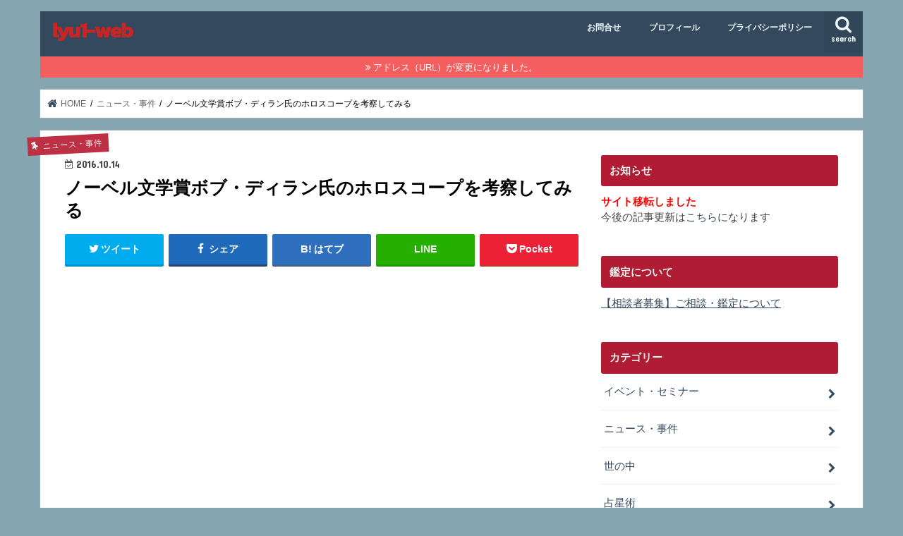

--- FILE ---
content_type: text/html; charset=UTF-8
request_url: https://lyu1.net/topics/161014bob-dylan.html
body_size: 23253
content:
<!doctype html>
<html lang="ja">

<head>
<meta charset="utf-8">
<meta http-equiv="X-UA-Compatible" content="IE=edge">
<title>  ノーベル文学賞ボブ・ディラン氏のホロスコープを考察してみる | lyu1-web</title>
<meta name="HandheldFriendly" content="True">
<meta name="MobileOptimized" content="320">
<meta name="viewport" content="width=device-width, initial-scale=1"/>

<link rel="apple-touch-icon" href="https://lyu1.net/wp-content/uploads/2017/07/appletouch-ico.png"><link rel="icon" href="https://lyu1.net/wp-content/uploads/2017/07/favicon-lyu1-logo-12.png">
<link rel="pingback" href="https://lyu1.net/xmlrpc.php">

<!--[if IE]>
<![endif]-->

<!-- GAタグ -->
<script>
  (function(i,s,o,g,r,a,m){i['GoogleAnalyticsObject']=r;i[r]=i[r]||function(){
  (i[r].q=i[r].q||[]).push(arguments)},i[r].l=1*new Date();a=s.createElement(o),
  m=s.getElementsByTagName(o)[0];a.async=1;a.src=g;m.parentNode.insertBefore(a,m)
  })(window,document,'script','//www.google-analytics.com/analytics.js','ga');

  ga('create', 'UA-102033994-1', 'auto');
  ga('send', 'pageview');

</script>


<link rel='dns-prefetch' href='//ajax.googleapis.com' />
<link rel='dns-prefetch' href='//fonts.googleapis.com' />
<link rel='dns-prefetch' href='//maxcdn.bootstrapcdn.com' />
<link rel='dns-prefetch' href='//s.w.org' />
<link rel='dns-prefetch' href='//v0.wordpress.com' />
<link rel='dns-prefetch' href='//i0.wp.com' />
<link rel='dns-prefetch' href='//i1.wp.com' />
<link rel='dns-prefetch' href='//i2.wp.com' />
<link rel="alternate" type="application/rss+xml" title="lyu1-web &raquo; フィード" href="https://lyu1.net/feed" />
<link rel="alternate" type="application/rss+xml" title="lyu1-web &raquo; コメントフィード" href="https://lyu1.net/comments/feed" />
<link rel="alternate" type="application/rss+xml" title="lyu1-web &raquo; ノーベル文学賞ボブ・ディラン氏のホロスコープを考察してみる のコメントのフィード" href="https://lyu1.net/topics/161014bob-dylan.html/feed" />
		<!-- This site uses the Google Analytics by MonsterInsights plugin v8.10.0 - Using Analytics tracking - https://www.monsterinsights.com/ -->
							<script
				src="//www.googletagmanager.com/gtag/js?id=UA-7387532-5"  data-cfasync="false" data-wpfc-render="false" type="text/javascript" async></script>
			<script data-cfasync="false" data-wpfc-render="false" type="text/javascript">
				var mi_version = '8.10.0';
				var mi_track_user = true;
				var mi_no_track_reason = '';
				
								var disableStrs = [
															'ga-disable-UA-7387532-5',
									];

				/* Function to detect opted out users */
				function __gtagTrackerIsOptedOut() {
					for (var index = 0; index < disableStrs.length; index++) {
						if (document.cookie.indexOf(disableStrs[index] + '=true') > -1) {
							return true;
						}
					}

					return false;
				}

				/* Disable tracking if the opt-out cookie exists. */
				if (__gtagTrackerIsOptedOut()) {
					for (var index = 0; index < disableStrs.length; index++) {
						window[disableStrs[index]] = true;
					}
				}

				/* Opt-out function */
				function __gtagTrackerOptout() {
					for (var index = 0; index < disableStrs.length; index++) {
						document.cookie = disableStrs[index] + '=true; expires=Thu, 31 Dec 2099 23:59:59 UTC; path=/';
						window[disableStrs[index]] = true;
					}
				}

				if ('undefined' === typeof gaOptout) {
					function gaOptout() {
						__gtagTrackerOptout();
					}
				}
								window.dataLayer = window.dataLayer || [];

				window.MonsterInsightsDualTracker = {
					helpers: {},
					trackers: {},
				};
				if (mi_track_user) {
					function __gtagDataLayer() {
						dataLayer.push(arguments);
					}

					function __gtagTracker(type, name, parameters) {
						if (!parameters) {
							parameters = {};
						}

						if (parameters.send_to) {
							__gtagDataLayer.apply(null, arguments);
							return;
						}

						if (type === 'event') {
							
														parameters.send_to = monsterinsights_frontend.ua;
							__gtagDataLayer(type, name, parameters);
													} else {
							__gtagDataLayer.apply(null, arguments);
						}
					}

					__gtagTracker('js', new Date());
					__gtagTracker('set', {
						'developer_id.dZGIzZG': true,
											});
															__gtagTracker('config', 'UA-7387532-5', {"forceSSL":"true"} );
										window.gtag = __gtagTracker;										(function () {
						/* https://developers.google.com/analytics/devguides/collection/analyticsjs/ */
						/* ga and __gaTracker compatibility shim. */
						var noopfn = function () {
							return null;
						};
						var newtracker = function () {
							return new Tracker();
						};
						var Tracker = function () {
							return null;
						};
						var p = Tracker.prototype;
						p.get = noopfn;
						p.set = noopfn;
						p.send = function () {
							var args = Array.prototype.slice.call(arguments);
							args.unshift('send');
							__gaTracker.apply(null, args);
						};
						var __gaTracker = function () {
							var len = arguments.length;
							if (len === 0) {
								return;
							}
							var f = arguments[len - 1];
							if (typeof f !== 'object' || f === null || typeof f.hitCallback !== 'function') {
								if ('send' === arguments[0]) {
									var hitConverted, hitObject = false, action;
									if ('event' === arguments[1]) {
										if ('undefined' !== typeof arguments[3]) {
											hitObject = {
												'eventAction': arguments[3],
												'eventCategory': arguments[2],
												'eventLabel': arguments[4],
												'value': arguments[5] ? arguments[5] : 1,
											}
										}
									}
									if ('pageview' === arguments[1]) {
										if ('undefined' !== typeof arguments[2]) {
											hitObject = {
												'eventAction': 'page_view',
												'page_path': arguments[2],
											}
										}
									}
									if (typeof arguments[2] === 'object') {
										hitObject = arguments[2];
									}
									if (typeof arguments[5] === 'object') {
										Object.assign(hitObject, arguments[5]);
									}
									if ('undefined' !== typeof arguments[1].hitType) {
										hitObject = arguments[1];
										if ('pageview' === hitObject.hitType) {
											hitObject.eventAction = 'page_view';
										}
									}
									if (hitObject) {
										action = 'timing' === arguments[1].hitType ? 'timing_complete' : hitObject.eventAction;
										hitConverted = mapArgs(hitObject);
										__gtagTracker('event', action, hitConverted);
									}
								}
								return;
							}

							function mapArgs(args) {
								var arg, hit = {};
								var gaMap = {
									'eventCategory': 'event_category',
									'eventAction': 'event_action',
									'eventLabel': 'event_label',
									'eventValue': 'event_value',
									'nonInteraction': 'non_interaction',
									'timingCategory': 'event_category',
									'timingVar': 'name',
									'timingValue': 'value',
									'timingLabel': 'event_label',
									'page': 'page_path',
									'location': 'page_location',
									'title': 'page_title',
								};
								for (arg in args) {
																		if (!(!args.hasOwnProperty(arg) || !gaMap.hasOwnProperty(arg))) {
										hit[gaMap[arg]] = args[arg];
									} else {
										hit[arg] = args[arg];
									}
								}
								return hit;
							}

							try {
								f.hitCallback();
							} catch (ex) {
							}
						};
						__gaTracker.create = newtracker;
						__gaTracker.getByName = newtracker;
						__gaTracker.getAll = function () {
							return [];
						};
						__gaTracker.remove = noopfn;
						__gaTracker.loaded = true;
						window['__gaTracker'] = __gaTracker;
					})();
									} else {
										console.log("");
					(function () {
						function __gtagTracker() {
							return null;
						}

						window['__gtagTracker'] = __gtagTracker;
						window['gtag'] = __gtagTracker;
					})();
									}
			</script>
				<!-- / Google Analytics by MonsterInsights -->
				<script type="text/javascript">
			window._wpemojiSettings = {"baseUrl":"https:\/\/s.w.org\/images\/core\/emoji\/13.0.0\/72x72\/","ext":".png","svgUrl":"https:\/\/s.w.org\/images\/core\/emoji\/13.0.0\/svg\/","svgExt":".svg","source":{"concatemoji":"https:\/\/lyu1.net\/wp-includes\/js\/wp-emoji-release.min.js"}};
			!function(e,a,t){var n,r,o,i=a.createElement("canvas"),p=i.getContext&&i.getContext("2d");function s(e,t){var a=String.fromCharCode;p.clearRect(0,0,i.width,i.height),p.fillText(a.apply(this,e),0,0);e=i.toDataURL();return p.clearRect(0,0,i.width,i.height),p.fillText(a.apply(this,t),0,0),e===i.toDataURL()}function c(e){var t=a.createElement("script");t.src=e,t.defer=t.type="text/javascript",a.getElementsByTagName("head")[0].appendChild(t)}for(o=Array("flag","emoji"),t.supports={everything:!0,everythingExceptFlag:!0},r=0;r<o.length;r++)t.supports[o[r]]=function(e){if(!p||!p.fillText)return!1;switch(p.textBaseline="top",p.font="600 32px Arial",e){case"flag":return s([127987,65039,8205,9895,65039],[127987,65039,8203,9895,65039])?!1:!s([55356,56826,55356,56819],[55356,56826,8203,55356,56819])&&!s([55356,57332,56128,56423,56128,56418,56128,56421,56128,56430,56128,56423,56128,56447],[55356,57332,8203,56128,56423,8203,56128,56418,8203,56128,56421,8203,56128,56430,8203,56128,56423,8203,56128,56447]);case"emoji":return!s([55357,56424,8205,55356,57212],[55357,56424,8203,55356,57212])}return!1}(o[r]),t.supports.everything=t.supports.everything&&t.supports[o[r]],"flag"!==o[r]&&(t.supports.everythingExceptFlag=t.supports.everythingExceptFlag&&t.supports[o[r]]);t.supports.everythingExceptFlag=t.supports.everythingExceptFlag&&!t.supports.flag,t.DOMReady=!1,t.readyCallback=function(){t.DOMReady=!0},t.supports.everything||(n=function(){t.readyCallback()},a.addEventListener?(a.addEventListener("DOMContentLoaded",n,!1),e.addEventListener("load",n,!1)):(e.attachEvent("onload",n),a.attachEvent("onreadystatechange",function(){"complete"===a.readyState&&t.readyCallback()})),(n=t.source||{}).concatemoji?c(n.concatemoji):n.wpemoji&&n.twemoji&&(c(n.twemoji),c(n.wpemoji)))}(window,document,window._wpemojiSettings);
		</script>
		<style type="text/css">
img.wp-smiley,
img.emoji {
	display: inline !important;
	border: none !important;
	box-shadow: none !important;
	height: 1em !important;
	width: 1em !important;
	margin: 0 .07em !important;
	vertical-align: -0.1em !important;
	background: none !important;
	padding: 0 !important;
}
</style>
	<link rel='stylesheet' id='wp-block-library-css'  href='https://lyu1.net/wp-includes/css/dist/block-library/style.min.css' type='text/css' media='all' />
<style id='wp-block-library-inline-css' type='text/css'>
.has-text-align-justify{text-align:justify;}
</style>
<link rel='stylesheet' id='contact-form-7-css'  href='https://lyu1.net/wp-content/plugins/contact-form-7/includes/css/styles.css' type='text/css' media='all' />
<link rel='stylesheet' id='wordpress-popular-posts-css-css'  href='https://lyu1.net/wp-content/plugins/wordpress-popular-posts/assets/css/wpp.css' type='text/css' media='all' />
<link rel='stylesheet' id='style-css'  href='https://lyu1.net/wp-content/themes/jstork/style.css' type='text/css' media='all' />
<link rel='stylesheet' id='child-style-css'  href='https://lyu1.net/wp-content/themes/jstork_custom/style.css' type='text/css' media='all' />
<link rel='stylesheet' id='slick-css'  href='https://lyu1.net/wp-content/themes/jstork/library/css/slick.css' type='text/css' media='all' />
<link rel='stylesheet' id='shortcode-css'  href='https://lyu1.net/wp-content/themes/jstork/library/css/shortcode.css' type='text/css' media='all' />
<link rel='stylesheet' id='gf_Concert-css'  href='//fonts.googleapis.com/css?family=Concert+One' type='text/css' media='all' />
<link rel='stylesheet' id='gf_Lato-css'  href='//fonts.googleapis.com/css?family=Lato' type='text/css' media='all' />
<link rel='stylesheet' id='fontawesome-css'  href='//maxcdn.bootstrapcdn.com/font-awesome/4.7.0/css/font-awesome.min.css' type='text/css' media='all' />
<link rel='stylesheet' id='remodal-css'  href='https://lyu1.net/wp-content/themes/jstork/library/css/remodal.css' type='text/css' media='all' />
<link rel='stylesheet' id='animate-css'  href='https://lyu1.net/wp-content/themes/jstork/library/css/animate.min.css' type='text/css' media='all' />
<link rel='stylesheet' id='jetpack_css-css'  href='https://lyu1.net/wp-content/plugins/jetpack/css/jetpack.css' type='text/css' media='all' />
<link rel='stylesheet' id='luna_user_css-css'  href='https://lyu1.net/wp-content/plugins/luna/user.css' type='text/css' media='all' />
<script type='text/javascript' src='//ajax.googleapis.com/ajax/libs/jquery/1.12.4/jquery.min.js' id='jquery-js'></script>
<script type='text/javascript' id='jetpack_related-posts-js-extra'>
/* <![CDATA[ */
var related_posts_js_options = {"post_heading":"h4"};
/* ]]> */
</script>
<script type='text/javascript' src='https://lyu1.net/wp-content/plugins/jetpack/_inc/build/related-posts/related-posts.min.js' id='jetpack_related-posts-js'></script>
<script type='text/javascript' src='https://lyu1.net/wp-content/plugins/google-analytics-for-wordpress/assets/js/frontend-gtag.min.js' id='monsterinsights-frontend-script-js'></script>
<script data-cfasync="false" data-wpfc-render="false" type="text/javascript" id='monsterinsights-frontend-script-js-extra'>/* <![CDATA[ */
var monsterinsights_frontend = {"js_events_tracking":"true","download_extensions":"doc,pdf,ppt,zip,xls,docx,pptx,xlsx","inbound_paths":"[]","home_url":"https:\/\/lyu1.net","hash_tracking":"false","ua":"UA-7387532-5","v4_id":""};/* ]]> */
</script>
<script type='application/json' id='wpp-json'>
{"sampling_active":1,"sampling_rate":100,"ajax_url":"https:\/\/lyu1.net\/wp-json\/wordpress-popular-posts\/v1\/popular-posts","api_url":"https:\/\/lyu1.net\/wp-json\/wordpress-popular-posts","ID":3321,"token":"610f1f9339","lang":0,"debug":0}
</script>
<script type='text/javascript' src='https://lyu1.net/wp-content/plugins/wordpress-popular-posts/assets/js/wpp.min.js' id='wpp-js-js'></script>
<script type='text/javascript' id='luna_script_js-js-extra'>
/* <![CDATA[ */
var luna_php = {"option_name":"widget_luna","new_moon":"New Moon","waxing_crescent":"Waxing Crescent","first_quarter_moon":"First Quarter Moon","waxing_gibbous":"Waxing Gibbous","full_moon":"Full Moon","waning_gibbous":"Waning Gibbous","third_quarter_moon":"Third Quarter Moon","waning_crescent":"Waning Crescent"};
/* ]]> */
</script>
<script type='text/javascript' src='https://lyu1.net/wp-content/plugins/luna/user.js' id='luna_script_js-js'></script>
<link rel="https://api.w.org/" href="https://lyu1.net/wp-json/" /><link rel="alternate" type="application/json" href="https://lyu1.net/wp-json/wp/v2/posts/3321" /><link rel="EditURI" type="application/rsd+xml" title="RSD" href="https://lyu1.net/xmlrpc.php?rsd" />
<link rel="wlwmanifest" type="application/wlwmanifest+xml" href="https://lyu1.net/wp-includes/wlwmanifest.xml" /> 
<link rel='prev' title='またまたFacebookに疑惑か？' href='https://lyu1.net/article/161012facebook.html' />
<link rel='next' title='愛子さまがピンチか？' href='https://lyu1.net/topics/161016princess-aiko.html' />

<link rel="canonical" href="https://lyu1.net/topics/161014bob-dylan.html" />
<link rel='shortlink' href='https://wp.me/p8Th7h-Rz' />
<link rel="alternate" type="application/json+oembed" href="https://lyu1.net/wp-json/oembed/1.0/embed?url=https%3A%2F%2Flyu1.net%2Ftopics%2F161014bob-dylan.html" />
<link rel="alternate" type="text/xml+oembed" href="https://lyu1.net/wp-json/oembed/1.0/embed?url=https%3A%2F%2Flyu1.net%2Ftopics%2F161014bob-dylan.html&#038;format=xml" />
<script type="text/javascript">
<!--
/******************************************************************************
***   COPY PROTECTED BY http://chetangole.com/blog/wp-copyprotect/   version 3.1.0 ****
******************************************************************************/
function clickIE4(){
if (event.button==2){
return false;
}
}
function clickNS4(e){
if (document.layers||document.getElementById&&!document.all){
if (e.which==2||e.which==3){
return false;
}
}
}

if (document.layers){
document.captureEvents(Event.MOUSEDOWN);
document.onmousedown=clickNS4;
}
else if (document.all&&!document.getElementById){
document.onmousedown=clickIE4;
}

document.oncontextmenu=new Function("return false")
// --> 
</script>

<script type="text/javascript">
/******************************************************************************
***   COPY PROTECTED BY http://chetangole.com/blog/wp-copyprotect/   version 3.1.0 ****
******************************************************************************/
function disableSelection(target){
if (typeof target.onselectstart!="undefined") //For IE 
	target.onselectstart=function(){return false}
else if (typeof target.style.MozUserSelect!="undefined") //For Firefox
	target.style.MozUserSelect="none"
else //All other route (For Opera)
	target.onmousedown=function(){return false}
target.style.cursor = "default"
}
</script>
            <style id="wpp-loading-animation-styles">@-webkit-keyframes bgslide{from{background-position-x:0}to{background-position-x:-200%}}@keyframes bgslide{from{background-position-x:0}to{background-position-x:-200%}}.wpp-widget-placeholder,.wpp-widget-block-placeholder,.wpp-shortcode-placeholder{margin:0 auto;width:60px;height:3px;background:#dd3737;background:linear-gradient(90deg,#dd3737 0%,#571313 10%,#dd3737 100%);background-size:200% auto;border-radius:3px;-webkit-animation:bgslide 1s infinite linear;animation:bgslide 1s infinite linear}</style>
            <style type='text/css'>img#wpstats{display:none}</style><style type="text/css">
body{color: #000000;}
a, #breadcrumb li.bc_homelink a::before, .authorbox .author_sns li a::before{color: #34495e;}
a:hover{color: #85a6b1;}
.article-footer .post-categories li a,.article-footer .tags a,.accordionBtn{  background: #34495e;  border-color: #34495e;}
.article-footer .tags a{color:#34495e; background: none;}
.article-footer .post-categories li a:hover,.article-footer .tags a:hover,.accordionBtn.active{ background:#85a6b1;  border-color:#85a6b1;}
input[type="text"],input[type="password"],input[type="datetime"],input[type="datetime-local"],input[type="date"],input[type="month"],input[type="time"],input[type="week"],input[type="number"],input[type="email"],input[type="url"],input[type="search"],input[type="tel"],input[type="color"],select,textarea,.field { background-color: #ffffff;}
.header{color: #ffffff;}
.bgfull .header,.header.bg,.header #inner-header,.menu-sp{background: #34495e;}
#logo a{color: #b01c33;}
#g_nav .nav li a,.nav_btn,.menu-sp a,.menu-sp a,.menu-sp > ul:after{color: #edf9fc;}
#logo a:hover,#g_nav .nav li a:hover,.nav_btn:hover{color:#bdc3c7;}
@media only screen and (min-width: 768px) {
.nav > li > a:after{background: #bdc3c7;}
.nav ul {background: #34495e;}
#g_nav .nav li ul.sub-menu li a{color: #f7f7f7;}
}
@media only screen and (max-width: 1165px) {
.site_description{background: #34495e; color: #ffffff;}
}
#inner-content, #breadcrumb, .entry-content blockquote:before, .entry-content blockquote:after{background: #ffffff}
.top-post-list .post-list:before{background: #34495e;}
.widget li a:after{color: #34495e;}
.entry-content h2,.widgettitle,.accordion::before{background: #b01c33; color: #e8f2ee;}
.entry-content h3{border-color: #b01c33;}
.h_boader .entry-content h2{border-color: #b01c33; color: #000000;}
.h_balloon .entry-content h2:after{border-top-color: #b01c33;}
.entry-content ul li:before{ background: #b01c33;}
.entry-content ol li:before{ background: #b01c33;}
.post-list-card .post-list .eyecatch .cat-name,.top-post-list .post-list .eyecatch .cat-name,.byline .cat-name,.single .authorbox .author-newpost li .cat-name,.related-box li .cat-name,.carouselwrap .cat-name,.eyecatch .cat-name{background: #be3144; color:  #f2f2f2;}
ul.wpp-list li a:before{background: #b01c33; color: #e8f2ee;}
.readmore a{border:1px solid #34495e;color:#34495e;}
.readmore a:hover{background:#34495e;color:#fff;}
.btn-wrap a{background: #34495e;border: 1px solid #34495e;}
.btn-wrap a:hover{background: #85a6b1;border-color: #85a6b1;}
.btn-wrap.simple a{border:1px solid #34495e;color:#34495e;}
.btn-wrap.simple a:hover{background:#34495e;}
.blue-btn, .comment-reply-link, #submit { background-color: #34495e; }
.blue-btn:hover, .comment-reply-link:hover, #submit:hover, .blue-btn:focus, .comment-reply-link:focus, #submit:focus {background-color: #85a6b1; }
#sidebar1{color: #444444;}
.widget:not(.widget_text) a{color:#34495e;}
.widget:not(.widget_text) a:hover{color:#999999;}
.bgfull #footer-top,#footer-top .inner,.cta-inner{background-color: #34495e; color: #CACACA;}
.footer a,#footer-top a{color: #f7f7f7;}
#footer-top .widgettitle{color: #CACACA;}
.bgfull .footer,.footer.bg,.footer .inner {background-color: #34495e;color: #CACACA;}
.footer-links li a:before{ color: #34495e;}
.pagination a, .pagination span,.page-links a{border-color: #34495e; color: #34495e;}
.pagination .current,.pagination .current:hover,.page-links ul > li > span{background-color: #34495e; border-color: #34495e;}
.pagination a:hover, .pagination a:focus,.page-links a:hover, .page-links a:focus{background-color: #34495e; color: #fff;}
</style>
<style type="text/css" id="custom-background-css">
body.custom-background { background-color: #85a6b1; }
</style>
				<style type="text/css" id="wp-custom-css">
				/*
ここに独自の CSS を追加することができます。

詳しくは上のヘルプアイコンをクリックしてください。
*/
body 
{
font-family: 'メイリオ', Meiryo,'ヒラギノ角ゴ StdN','Hiragino Kaku Gothic StdN','ヒラギノ角ゴシック','Hiragino Sans','Yu Gothic UI','Arial Black','Arial',sans-serif;
}
body
{
user-select:none;
touch-callout:none;
-webkit-user-select:none;
-webkit-touch-callout:none;
-webkit-user-drag:none;
-moz-user-select:none;
-khtml-user-select:none;
-khtml-user-drag:none;
}
.entry-content {
user-select:none;
touch-callout:none;
-webkit-user-select:none;
-webkit-touch-callout:none;
-webkit-user-drag:none;
-moz-user-select:none;
-khtml-user-select:none;
-khtml-user-drag:none;
}			</style>
		</head>

<body class="post-template-default single single-post postid-3321 single-format-standard custom-background bgnormal pannavi_on h_boader sidebarright undo_off">
	<div id="container">

<header class="header animated fadeIn " role="banner">
<div id="inner-header" class="wrap cf">
<div id="logo" class="gf ">
<p class="h1 img"><a href="https://lyu1.net"><img src="https://lyu1.net/wp-content/uploads/2017/07/emblemmatic-lyu1-web-logo-4-1.png" alt="lyu1-web"></a></p>
</div>

<a href="#searchbox" data-remodal-target="searchbox" class="nav_btn search_btn"><span class="text gf">search</span></a>

<nav id="g_nav" role="navigation">
<ul id="menu-topmenu" class="nav top-nav cf"><li id="menu-item-4204" class="menu-item menu-item-type-custom menu-item-object-custom menu-item-4204"><a href="https://lyu1.com/form/">お問合せ</a></li>
<li id="menu-item-4205" class="menu-item menu-item-type-custom menu-item-object-custom menu-item-4205"><a href="https://lyu1.com/profile/">プロフィール</a></li>
<li id="menu-item-4211" class="menu-item menu-item-type-post_type menu-item-object-page menu-item-4211"><a href="https://lyu1.net/privacypolicy.html">プライバシーポリシー</a></li>
</ul></nav>

<a href="#spnavi" data-remodal-target="spnavi" class="nav_btn"><span class="text gf">menu</span></a>



</div>
</header>


<div class="remodal" data-remodal-id="spnavi" data-remodal-options="hashTracking:false">
<button data-remodal-action="close" class="remodal-close"><span class="text gf">CLOSE</span></button>
<ul id="menu-topmenu-1" class="sp_g_nav nav top-nav cf"><li class="menu-item menu-item-type-custom menu-item-object-custom menu-item-4204"><a href="https://lyu1.com/form/">お問合せ</a></li>
<li class="menu-item menu-item-type-custom menu-item-object-custom menu-item-4205"><a href="https://lyu1.com/profile/">プロフィール</a></li>
<li class="menu-item menu-item-type-post_type menu-item-object-page menu-item-4211"><a href="https://lyu1.net/privacypolicy.html">プライバシーポリシー</a></li>
</ul><button data-remodal-action="close" class="remodal-close"><span class="text gf">CLOSE</span></button>
</div>




<div class="remodal searchbox" data-remodal-id="searchbox" data-remodal-options="hashTracking:false">
<div class="search cf"><dl><dt>キーワードで記事を検索</dt><dd><form role="search" method="get" id="searchform" class="searchform cf" action="https://lyu1.net/" >
		<input type="search" placeholder="検索する" value="" name="s" id="s" />
		<button type="submit" id="searchsubmit" ><i class="fa fa-search"></i></button>
		</form></dd></dl></div>
<button data-remodal-action="close" class="remodal-close"><span class="text gf">CLOSE</span></button>
</div>


<div class="header-info"><a  style="background-color: ;" href="https://lyu1.net/">アドレス（URL）が変更になりました。</a></div>




<div id="breadcrumb" class="breadcrumb inner wrap cf"><ul itemscope itemtype="http://schema.org/BreadcrumbList"><li itemprop="itemListElement" itemscope itemtype="http://schema.org/ListItem" class="bc_homelink"><a itemprop="item" href="https://lyu1.net/"><span itemprop="name"> HOME</span></a><meta itemprop="position" content="1" /></li><li itemprop="itemListElement" itemscope itemtype="http://schema.org/ListItem"><a itemprop="item" href="https://lyu1.net/category/article"><span itemprop="name">ニュース・事件</span></a><meta itemprop="position" content="2" /></li><li itemprop="itemListElement" itemscope itemtype="http://schema.org/ListItem" class="bc_posttitle"><span itemprop="name">ノーベル文学賞ボブ・ディラン氏のホロスコープを考察してみる</span><meta itemprop="position" content="3" /></li></ul></div>
<div id="content">
<div id="inner-content" class="wrap cf">

<main id="main" class="m-all t-all d-5of7 cf" role="main">
<article id="post-3321" class="post-3321 post type-post status-publish format-standard has-post-thumbnail hentry category-article category-state category-topics tag-349 tag-1186 tag-1188 tag-1062 tag-455 tag-1187 tag-1190 tag-142 tag-176 tag-14 tag-1189 article cf" role="article">
<header class="article-header entry-header">
<p class="byline entry-meta vcard cf">
<span class="cat-name cat-id-8">ニュース・事件</span><time class="date gf entry-date updated"  datetime="2016-10-14">2016.10.14</time>

<span class="writer name author"><span class="fn">lyu1</span></span>
</p>

<h1 class="entry-title single-title" itemprop="headline" rel="bookmark">ノーベル文学賞ボブ・ディラン氏のホロスコープを考察してみる</h1>

<div class="share short">
<div class="sns">
<ul class="cf">

<li class="twitter"> 
<a target="blank" href="//twitter.com/intent/tweet?url=https%3A%2F%2Flyu1.net%2Ftopics%2F161014bob-dylan.html&text=%E3%83%8E%E3%83%BC%E3%83%99%E3%83%AB%E6%96%87%E5%AD%A6%E8%B3%9E%E3%83%9C%E3%83%96%E3%83%BB%E3%83%87%E3%82%A3%E3%83%A9%E3%83%B3%E6%B0%8F%E3%81%AE%E3%83%9B%E3%83%AD%E3%82%B9%E3%82%B3%E3%83%BC%E3%83%97%E3%82%92%E8%80%83%E5%AF%9F%E3%81%97%E3%81%A6%E3%81%BF%E3%82%8B&tw_p=tweetbutton" onclick="window.open(this.href, 'tweetwindow', 'width=550, height=450,personalbar=0,toolbar=0,scrollbars=1,resizable=1'); return false;"><i class="fa fa-twitter"></i><span class="text">ツイート</span><span class="count"></span></a>
</li>

<li class="facebook">
<a href="//www.facebook.com/sharer.php?src=bm&u=https%3A%2F%2Flyu1.net%2Ftopics%2F161014bob-dylan.html&t=%E3%83%8E%E3%83%BC%E3%83%99%E3%83%AB%E6%96%87%E5%AD%A6%E8%B3%9E%E3%83%9C%E3%83%96%E3%83%BB%E3%83%87%E3%82%A3%E3%83%A9%E3%83%B3%E6%B0%8F%E3%81%AE%E3%83%9B%E3%83%AD%E3%82%B9%E3%82%B3%E3%83%BC%E3%83%97%E3%82%92%E8%80%83%E5%AF%9F%E3%81%97%E3%81%A6%E3%81%BF%E3%82%8B" onclick="javascript:window.open(this.href, '', 'menubar=no,toolbar=no,resizable=yes,scrollbars=yes,height=300,width=600');return false;"><i class="fa fa-facebook"></i>
<span class="text">シェア</span><span class="count"></span></a>
</li>

<li class="hatebu">       
<a href="//b.hatena.ne.jp/add?mode=confirm&url=https://lyu1.net/topics/161014bob-dylan.html&title=%E3%83%8E%E3%83%BC%E3%83%99%E3%83%AB%E6%96%87%E5%AD%A6%E8%B3%9E%E3%83%9C%E3%83%96%E3%83%BB%E3%83%87%E3%82%A3%E3%83%A9%E3%83%B3%E6%B0%8F%E3%81%AE%E3%83%9B%E3%83%AD%E3%82%B9%E3%82%B3%E3%83%BC%E3%83%97%E3%82%92%E8%80%83%E5%AF%9F%E3%81%97%E3%81%A6%E3%81%BF%E3%82%8B" onclick="window.open(this.href, 'HBwindow', 'width=600, height=400, menubar=no, toolbar=no, scrollbars=yes'); return false;" target="_blank"><span class="text">はてブ</span><span class="count"></span></a>
</li>

<li class="line">
<a href="//line.me/R/msg/text/?%E3%83%8E%E3%83%BC%E3%83%99%E3%83%AB%E6%96%87%E5%AD%A6%E8%B3%9E%E3%83%9C%E3%83%96%E3%83%BB%E3%83%87%E3%82%A3%E3%83%A9%E3%83%B3%E6%B0%8F%E3%81%AE%E3%83%9B%E3%83%AD%E3%82%B9%E3%82%B3%E3%83%BC%E3%83%97%E3%82%92%E8%80%83%E5%AF%9F%E3%81%97%E3%81%A6%E3%81%BF%E3%82%8B%0Ahttps%3A%2F%2Flyu1.net%2Ftopics%2F161014bob-dylan.html" target="_blank"><span>LINE</span></a>
</li>

<li class="pocket">
<a href="//getpocket.com/edit?url=https://lyu1.net/topics/161014bob-dylan.html&title=ノーベル文学賞ボブ・ディラン氏のホロスコープを考察してみる" onclick="window.open(this.href, 'FBwindow', 'width=550, height=350, menubar=no, toolbar=no, scrollbars=yes'); return false;"><i class="fa fa-get-pocket"></i><span class="text">Pocket</span><span class="count"></span></a></li>

</ul>
</div> 
</div></header>



<section class="entry-content cf">

<div class="add titleunder">
<div id="text-10" class="widget widget_text">			<div class="textwidget"><p><script async src="//pagead2.googlesyndication.com/pagead/js/adsbygoogle.js"></script><br />
<!-- web-pc-title-under --><br />
<ins class="adsbygoogle"
     style="display:block"
     data-ad-client="ca-pub-5146617812196774"
     data-ad-slot="6285936443"
     data-ad-format="auto"></ins><br />
<script>
(adsbygoogle = window.adsbygoogle || []).push({});
</script></p>
</div>
		</div></div>

<div class="theContentWrap-ccc"><p><span style="display:none;"><!-- zenback_title_begin -->ノーベル文学賞ボブ・ディラン氏のホロスコープを考察してみる | lyu1-web<!-- zenback_title_end --></span><!-- zenback_body_begin -->「今年こそは」と期待に胸を膨らますハルキストの期待をよそに、ノーベル文学賞はボブ・ディラン（Bob Dylan）氏に手渡されることになった。ディラン氏にとってはアカデミー賞・グラミー賞・ピューリッツァー賞などに引き続いての大いなる栄誉の受賞となる。</p>

<div class="add more">
<!--ここにPC用・タブレット用の広告コードをはりつけてください。-->

</div>
  
<p>そのヒッピーとか反体制の世代というのは、獅子座冥王星時代に生まれた、ある意味特徴を持った世代だろう。それ以前の世代＝つまり冥王星が蟹座の時代に生まれた者達が、何の疑問も持たず国や民族のイデオロギーを背負って戦争をした事に反発し、平和と自分たちの何にも縛られない自由をアピールした世代ということになる。</p>
<p>このように常にサインというのは直前のサインを否定することによって成り立っていて、この場合も蟹座を否定した獅子座という構図だが、さらに言えば獅子座→蟹座への反発は、そのお互いの性質からして殊更ギャップが出やすい。実際そのギャップがそのまま時代として現れたのが、こうした反体制などのムーヴメントだった。<br />
ちなみに日本では安保闘争や全共闘などの学生運動を起こした世代である。</p>
<p>――そんな世代の代弁者として、ボブ・ディラン氏は名声を得ることになる。</p>
<h2>ボブ・ディラン氏のホロスコープ</h2>
<div id="attachment_3322" style="width: 310px" class="wp-caption alignnone"><a href="https://i1.wp.com/lyu1.net/wp-content/uploads/2016/10/161014bob-dylan.gif?ssl=1"><img aria-describedby="caption-attachment-3322" data-attachment-id="3322" data-permalink="https://lyu1.net/topics/161014bob-dylan.html/attachment/161014bob-dylan-2" data-orig-file="https://i1.wp.com/lyu1.net/wp-content/uploads/2016/10/161014bob-dylan.gif?fit=900%2C637&amp;ssl=1" data-orig-size="900,637" data-comments-opened="0" data-image-meta="{&quot;aperture&quot;:&quot;0&quot;,&quot;credit&quot;:&quot;&quot;,&quot;camera&quot;:&quot;&quot;,&quot;caption&quot;:&quot;&quot;,&quot;created_timestamp&quot;:&quot;0&quot;,&quot;copyright&quot;:&quot;&quot;,&quot;focal_length&quot;:&quot;0&quot;,&quot;iso&quot;:&quot;0&quot;,&quot;shutter_speed&quot;:&quot;0&quot;,&quot;title&quot;:&quot;&quot;,&quot;orientation&quot;:&quot;0&quot;}" data-image-title="ボブ・ディラン氏：出生ホロスコープ" data-image-description="&lt;p&gt;ボブ・ディラン氏：出生ホロスコープ&lt;/p&gt;
" data-medium-file="https://i1.wp.com/lyu1.net/wp-content/uploads/2016/10/161014bob-dylan.gif?fit=300%2C212&amp;ssl=1" data-large-file="https://i1.wp.com/lyu1.net/wp-content/uploads/2016/10/161014bob-dylan.gif?fit=728%2C515&amp;ssl=1" loading="lazy" src="https://i1.wp.com/lyu1.net/wp-content/uploads/2016/10/161014bob-dylan.gif?resize=300%2C212&#038;ssl=1" alt="ボブ・ディラン氏：出生ホロスコープ" width="300" height="212" class="size-medium wp-image-3322" srcset="https://i1.wp.com/lyu1.net/wp-content/uploads/2016/10/161014bob-dylan.gif?resize=300%2C212&amp;ssl=1 300w, https://i1.wp.com/lyu1.net/wp-content/uploads/2016/10/161014bob-dylan.gif?resize=768%2C544&amp;ssl=1 768w" sizes="(max-width: 300px) 100vw, 300px" data-recalc-dims="1" /></a><p id="caption-attachment-3322" class="wp-caption-text">ボブ・ディラン氏：出生ホロスコープ</p></div>
<p>ボブ・ディラン氏のホロスコープは極めてシンプルだ。<br />
基本的にホロスコープというのはシンプルな方が特徴がストレートに出やすい。それがいいか悪いかは別問題にして。</p>
<p>ちなみにこのホロスコープをざっくり言えば、度を超えた才能を生まれ持ち、それを巧みに表現力につなげるという至って単純かつ直球的な構造。さらにそこには革命的、既存を打ち破るというエッセンスがあり、そこが世代の若者達に受け入れられた要因の一つかと思う。</p>
<p>まずアセンダントとMCがそれぞれ射手座・天秤座ということが、すでにこの人が自由と平等の人、ということになるのでは。したがってそれが「時代の代弁者」という看板をもたらした要因の一つになっているのは確かだろう。</p>
<p>そしてすでに述べた、世代の特徴である獅子座の冥王星は8ハウスに入り、深層から何かを受け取りイメージ化できる素養を与えている。それが5ハウス6ハウスの天体群と協調的なアスペクトになっている。つまりこの時代の象徴である冥王星をベースに表現ができたということだ。</p>
<p>ここで注目なのは獅子座と牡牛座の60度で、通常このコンビは固定サイン同士の90度というハードアスペクトになるわけだが、お互いがサインの最終と最初にあるために珍しくイージーなアスペクトになっている。<br />
すなわち、8ハウスの冥王星で深層から湧き出るイメージを、5ハウスの木星・天王星が受け取って革新的な表現力にし、それを6ハウスの太陽がビジネスにする、という構図。<br />
実にシンプル。</p>
<p>また5ハウスの天体群は、9ハウスの乙女座の海王星からも120度の協調的なアスペクトで結びついている。この海王星にアスペクトが多いのもこのホロスコープの特徴で、この海王星のイメージを表現に変換する事を可能にしている。<br />
この海王星は9ハウスで、何か魂の向上を目指す教訓なようなものをもたらしている＝つまりメッセージ性がある。とともに、乙女座ということでイメージが具体的な言葉（歌詞）に落としやすかったはずだ。</p>
<p>つまりこの人は海王星・冥王星という枠外天体からのイメージを作品に投影することができたということが生まれ持った才能であり、＝イコールそれがそれまでのアーティストの枠から脱却できる要素になった。</p>
<p>ちなみにこのホロスコープで一つだけ浮いている天体がある――魚座の火星だ。<br />
ディラン氏は火星の年齢域において、自身はユダヤ人の血なのになぜかキリスト教に傾倒し洗礼まで受けている。しかしその後、火星の年令が終わるとともにキリスト教からは脱却したようだ。</p>
<p>この火星の魚座5度は「将校たちの行進」の度数で、組織や伝統などに奉仕するという性質である。つまりそれまでの革新的な生き方から急にキリスト教という組織に組み入ることになりそれが作風に反映されてしまい、結果従来のファンから不評を買うことになった。</p>
<p>ただこれもホロスコープに描かれている人生コースをそのまま歩んだ結果だが。</p>
<p>【※ホロスコープ画像はSolar Fire Ver.9を使用】<!-- zenback_body_end --><!-- zenback_date 2016-10-14 --></p>
</div>
<div id='jp-relatedposts' class='jp-relatedposts' >
	<h3 class="jp-relatedposts-headline"><em>関連</em></h3>
</div><div class="khbyz697116d1df9bd" ><div class="supplement ">
※ホロスコープ鑑定・ご相談など受け付けております。詳しくは→<a href="https://lyu1.com/210912couseling/">こちら</a>
</div></div><style type="text/css">
@media screen and (min-width: 1201px) {
.khbyz697116d1df9bd {
display: block;
}
}
@media screen and (min-width: 993px) and (max-width: 1200px) {
.khbyz697116d1df9bd {
display: block;
}
}
@media screen and (min-width: 769px) and (max-width: 992px) {
.khbyz697116d1df9bd {
display: block;
}
}
@media screen and (min-width: 768px) and (max-width: 768px) {
.khbyz697116d1df9bd {
display: block;
}
}
@media screen and (max-width: 767px) {
.khbyz697116d1df9bd {
display: block;
}
}
</style>

<div class="add">
<div id="text-9" class="widget widget_text">			<div class="textwidget"><p><script async src="//pagead2.googlesyndication.com/pagead/js/adsbygoogle.js"></script><br />
<!-- web-pc-kiji-under --><br />
<ins class="adsbygoogle"
     style="display:inline-block;width:336px;height:280px"
     data-ad-client="ca-pub-5146617812196774"
     data-ad-slot="3332470047"></ins><br />
<script>
(adsbygoogle = window.adsbygoogle || []).push({});
</script></p>
</div>
		</div></div>

</section>


<footer class="article-footer">
<ul class="post-categories">
	<li><a href="https://lyu1.net/category/article" rel="category tag">ニュース・事件</a></li>
	<li><a href="https://lyu1.net/category/state" rel="category tag">世の中</a></li>
	<li><a href="https://lyu1.net/category/topics" rel="category tag">話題の人</a></li></ul><p class="tags"><a href="https://lyu1.net/tag/%e3%82%a2%e3%83%bc%e3%83%86%e3%82%a3%e3%82%b9%e3%83%88" rel="tag">アーティスト</a><a href="https://lyu1.net/tag/%e3%83%8e%e3%83%bc%e3%83%99%e3%83%ab%e8%b3%9e" rel="tag">ノーベル賞</a><a href="https://lyu1.net/tag/%e3%83%92%e3%83%83%e3%83%94%e3%83%bc" rel="tag">ヒッピー</a><a href="https://lyu1.net/tag/%e4%b8%96%e4%bb%a3" rel="tag">世代</a><a href="https://lyu1.net/tag/%e4%bd%9c%e5%ae%b6" rel="tag">作家</a><a href="https://lyu1.net/tag/%e5%8f%8d%e4%bd%93%e5%88%b6" rel="tag">反体制</a><a href="https://lyu1.net/tag/%e5%ad%a6%e7%94%9f%e9%81%8b%e5%8b%95" rel="tag">学生運動</a><a href="https://lyu1.net/tag/%e6%9c%89%e5%90%8d%e4%ba%ba" rel="tag">有名人</a><a href="https://lyu1.net/tag/%e6%a0%84%e8%aa%89" rel="tag">栄誉</a><a href="https://lyu1.net/tag/%e6%b5%b7%e5%a4%96" rel="tag">海外</a><a href="https://lyu1.net/tag/%e7%8d%85%e5%ad%90%e5%ba%a7%e5%86%a5%e7%8e%8b%e6%98%9f" rel="tag">獅子座冥王星</a></p></footer>




<div class="sharewrap wow animated fadeIn" data-wow-delay="0.5s">

<div class="share">
<div class="sns">
<ul class="cf">

<li class="twitter"> 
<a target="blank" href="//twitter.com/intent/tweet?url=https%3A%2F%2Flyu1.net%2Ftopics%2F161014bob-dylan.html&text=%E3%83%8E%E3%83%BC%E3%83%99%E3%83%AB%E6%96%87%E5%AD%A6%E8%B3%9E%E3%83%9C%E3%83%96%E3%83%BB%E3%83%87%E3%82%A3%E3%83%A9%E3%83%B3%E6%B0%8F%E3%81%AE%E3%83%9B%E3%83%AD%E3%82%B9%E3%82%B3%E3%83%BC%E3%83%97%E3%82%92%E8%80%83%E5%AF%9F%E3%81%97%E3%81%A6%E3%81%BF%E3%82%8B&tw_p=tweetbutton" onclick="window.open(this.href, 'tweetwindow', 'width=550, height=450,personalbar=0,toolbar=0,scrollbars=1,resizable=1'); return false;"><i class="fa fa-twitter"></i><span class="text">ツイート</span><span class="count"></span></a>
</li>

<li class="facebook">
<a href="//www.facebook.com/sharer.php?src=bm&u=https%3A%2F%2Flyu1.net%2Ftopics%2F161014bob-dylan.html&t=%E3%83%8E%E3%83%BC%E3%83%99%E3%83%AB%E6%96%87%E5%AD%A6%E8%B3%9E%E3%83%9C%E3%83%96%E3%83%BB%E3%83%87%E3%82%A3%E3%83%A9%E3%83%B3%E6%B0%8F%E3%81%AE%E3%83%9B%E3%83%AD%E3%82%B9%E3%82%B3%E3%83%BC%E3%83%97%E3%82%92%E8%80%83%E5%AF%9F%E3%81%97%E3%81%A6%E3%81%BF%E3%82%8B" onclick="javascript:window.open(this.href, '', 'menubar=no,toolbar=no,resizable=yes,scrollbars=yes,height=300,width=600');return false;"><i class="fa fa-facebook"></i>
<span class="text">シェア</span><span class="count"></span></a>
</li>

<li class="hatebu">       
<a href="//b.hatena.ne.jp/add?mode=confirm&url=https://lyu1.net/topics/161014bob-dylan.html&title=%E3%83%8E%E3%83%BC%E3%83%99%E3%83%AB%E6%96%87%E5%AD%A6%E8%B3%9E%E3%83%9C%E3%83%96%E3%83%BB%E3%83%87%E3%82%A3%E3%83%A9%E3%83%B3%E6%B0%8F%E3%81%AE%E3%83%9B%E3%83%AD%E3%82%B9%E3%82%B3%E3%83%BC%E3%83%97%E3%82%92%E8%80%83%E5%AF%9F%E3%81%97%E3%81%A6%E3%81%BF%E3%82%8B" onclick="window.open(this.href, 'HBwindow', 'width=600, height=400, menubar=no, toolbar=no, scrollbars=yes'); return false;" target="_blank"><span class="text">はてブ</span><span class="count"></span></a>
</li>

<li class="line">
<a href="//line.me/R/msg/text/?%E3%83%8E%E3%83%BC%E3%83%99%E3%83%AB%E6%96%87%E5%AD%A6%E8%B3%9E%E3%83%9C%E3%83%96%E3%83%BB%E3%83%87%E3%82%A3%E3%83%A9%E3%83%B3%E6%B0%8F%E3%81%AE%E3%83%9B%E3%83%AD%E3%82%B9%E3%82%B3%E3%83%BC%E3%83%97%E3%82%92%E8%80%83%E5%AF%9F%E3%81%97%E3%81%A6%E3%81%BF%E3%82%8B%0Ahttps%3A%2F%2Flyu1.net%2Ftopics%2F161014bob-dylan.html" target="_blank"><span>LINE</span></a>
</li>

<li class="pocket">
<a href="//getpocket.com/edit?url=https://lyu1.net/topics/161014bob-dylan.html&title=ノーベル文学賞ボブ・ディラン氏のホロスコープを考察してみる" onclick="window.open(this.href, 'FBwindow', 'width=550, height=350, menubar=no, toolbar=no, scrollbars=yes'); return false;"><i class="fa fa-get-pocket"></i><span class="text">Pocket</span><span class="count"></span></a></li>

<li class="feedly">
<a href="https://feedly.com/i/subscription/feed/https://lyu1.net/feed"  target="blank"><i class="fa fa-rss"></i><span class="text">feedly</span><span class="count"></span></a></li>    
</ul>
</div>
</div></div>





</article>

<div class="np-post">
<div class="navigation">
<div class="prev np-post-list">
<a href="https://lyu1.net/topics/161016princess-aiko.html" class="cf">
<figure class="eyecatch"><img width="150" height="150" src="https://i0.wp.com/lyu1.net/wp-content/uploads/2016/10/161016princess-aiko.gif?resize=150%2C150&amp;ssl=1" class="attachment-thumbnail size-thumbnail wp-post-image" alt="愛子内親王：ホロスコープ＋現在のトランジット" loading="lazy" data-attachment-id="3334" data-permalink="https://lyu1.net/topics/161016princess-aiko.html/attachment/161016princess-aiko-2" data-orig-file="https://i0.wp.com/lyu1.net/wp-content/uploads/2016/10/161016princess-aiko.gif?fit=800%2C566&amp;ssl=1" data-orig-size="800,566" data-comments-opened="0" data-image-meta="{&quot;aperture&quot;:&quot;0&quot;,&quot;credit&quot;:&quot;&quot;,&quot;camera&quot;:&quot;&quot;,&quot;caption&quot;:&quot;&quot;,&quot;created_timestamp&quot;:&quot;0&quot;,&quot;copyright&quot;:&quot;&quot;,&quot;focal_length&quot;:&quot;0&quot;,&quot;iso&quot;:&quot;0&quot;,&quot;shutter_speed&quot;:&quot;0&quot;,&quot;title&quot;:&quot;&quot;,&quot;orientation&quot;:&quot;0&quot;}" data-image-title="愛子内親王：ホロスコープ＋現在のトランジット" data-image-description="&lt;p&gt;愛子内親王：ホロスコープ＋現在のトランジット&lt;/p&gt;
" data-medium-file="https://i0.wp.com/lyu1.net/wp-content/uploads/2016/10/161016princess-aiko.gif?fit=300%2C212&amp;ssl=1" data-large-file="https://i0.wp.com/lyu1.net/wp-content/uploads/2016/10/161016princess-aiko.gif?fit=728%2C515&amp;ssl=1" /></figure>
<span class="ttl">愛子さまがピンチか？</span>
</a>
</div>

<div class="next np-post-list">
<a href="https://lyu1.net/article/161012facebook.html" class="cf">
<span class="ttl">またまたFacebookに疑惑か？</span>
<figure class="eyecatch"><img width="150" height="150" src="https://i0.wp.com/lyu1.net/wp-content/uploads/2016/10/161012facebook.gif?resize=150%2C150&amp;ssl=1" class="attachment-thumbnail size-thumbnail wp-post-image" alt="Facebook：一般公開スタート" loading="lazy" data-attachment-id="3313" data-permalink="https://lyu1.net/article/161012facebook.html/attachment/161012facebook-2" data-orig-file="https://i0.wp.com/lyu1.net/wp-content/uploads/2016/10/161012facebook.gif?fit=800%2C566&amp;ssl=1" data-orig-size="800,566" data-comments-opened="0" data-image-meta="{&quot;aperture&quot;:&quot;0&quot;,&quot;credit&quot;:&quot;&quot;,&quot;camera&quot;:&quot;&quot;,&quot;caption&quot;:&quot;&quot;,&quot;created_timestamp&quot;:&quot;0&quot;,&quot;copyright&quot;:&quot;&quot;,&quot;focal_length&quot;:&quot;0&quot;,&quot;iso&quot;:&quot;0&quot;,&quot;shutter_speed&quot;:&quot;0&quot;,&quot;title&quot;:&quot;&quot;,&quot;orientation&quot;:&quot;0&quot;}" data-image-title="Facebook：一般公開スタート" data-image-description="&lt;p&gt;Facebook：一般公開スタート&lt;/p&gt;
" data-medium-file="https://i0.wp.com/lyu1.net/wp-content/uploads/2016/10/161012facebook.gif?fit=300%2C212&amp;ssl=1" data-large-file="https://i0.wp.com/lyu1.net/wp-content/uploads/2016/10/161012facebook.gif?fit=728%2C515&amp;ssl=1" /></figure>
</a>
</div>
</div>
</div>

  <div class="related-box original-related wow animated fadeIn cf">
    <div class="inbox">
	    <h2 class="related-h h_ttl"><span class="gf">RECOMMEND</span>こちらの記事も人気です。</h2>
		    <div class="related-post">
				<ul class="related-list cf">

  	        <li rel="bookmark" title="中森明菜、復活？">
		        <a href="https://lyu1.net/topics/141230nakamori-akina.html" rel=\"bookmark" title="中森明菜、復活？" class="title">
		        	<figure class="eyecatch">
	        	                <img width="300" height="200" src="https://i2.wp.com/lyu1.net/wp-content/uploads/2018/03/141230nakamori-akina-n-300x300.png?resize=300%2C200&amp;ssl=1" class="attachment-post-thum size-post-thum wp-post-image" alt="" loading="lazy" data-attachment-id="4164" data-permalink="https://lyu1.net/topics/141230nakamori-akina.html/attachment/4164" data-orig-file="https://i2.wp.com/lyu1.net/wp-content/uploads/2018/03/141230nakamori-akina-n-300x300.png?fit=300%2C300&amp;ssl=1" data-orig-size="300,300" data-comments-opened="0" data-image-meta="{&quot;aperture&quot;:&quot;0&quot;,&quot;credit&quot;:&quot;&quot;,&quot;camera&quot;:&quot;&quot;,&quot;caption&quot;:&quot;&quot;,&quot;created_timestamp&quot;:&quot;0&quot;,&quot;copyright&quot;:&quot;&quot;,&quot;focal_length&quot;:&quot;0&quot;,&quot;iso&quot;:&quot;0&quot;,&quot;shutter_speed&quot;:&quot;0&quot;,&quot;title&quot;:&quot;&quot;,&quot;orientation&quot;:&quot;0&quot;}" data-image-title="" data-image-description="" data-medium-file="https://i2.wp.com/lyu1.net/wp-content/uploads/2018/03/141230nakamori-akina-n-300x300.png?fit=300%2C300&amp;ssl=1" data-large-file="https://i2.wp.com/lyu1.net/wp-content/uploads/2018/03/141230nakamori-akina-n-300x300.png?fit=300%2C300&amp;ssl=1" />	        	        		<span class="cat-name">ニュース・事件</span>
		            </figure>
					<time class="date gf">2014.12.30</time>
					<h3 class="ttl">
						中森明菜、復活？					</h3>
				</a>
	        </li>
  	        <li rel="bookmark" title="浅田真央とキム・ヨナ、何が違うか">
		        <a href="https://lyu1.net/topics/140222mao-yuna.html" rel=\"bookmark" title="浅田真央とキム・ヨナ、何が違うか" class="title">
		        	<figure class="eyecatch">
	        	                <img width="300" height="200" src="https://i0.wp.com/lyu1.net/wp-content/uploads/2018/03/140222asada-mao-n-300x300.png?resize=300%2C200&amp;ssl=1" class="attachment-post-thum size-post-thum wp-post-image" alt="" loading="lazy" data-attachment-id="4102" data-permalink="https://lyu1.net/topics/140222mao-yuna.html/attachment/4102" data-orig-file="https://i0.wp.com/lyu1.net/wp-content/uploads/2018/03/140222asada-mao-n-300x300.png?fit=300%2C300&amp;ssl=1" data-orig-size="300,300" data-comments-opened="0" data-image-meta="{&quot;aperture&quot;:&quot;0&quot;,&quot;credit&quot;:&quot;&quot;,&quot;camera&quot;:&quot;&quot;,&quot;caption&quot;:&quot;&quot;,&quot;created_timestamp&quot;:&quot;0&quot;,&quot;copyright&quot;:&quot;&quot;,&quot;focal_length&quot;:&quot;0&quot;,&quot;iso&quot;:&quot;0&quot;,&quot;shutter_speed&quot;:&quot;0&quot;,&quot;title&quot;:&quot;&quot;,&quot;orientation&quot;:&quot;0&quot;}" data-image-title="" data-image-description="" data-medium-file="https://i0.wp.com/lyu1.net/wp-content/uploads/2018/03/140222asada-mao-n-300x300.png?fit=300%2C300&amp;ssl=1" data-large-file="https://i0.wp.com/lyu1.net/wp-content/uploads/2018/03/140222asada-mao-n-300x300.png?fit=300%2C300&amp;ssl=1" />	        	        		<span class="cat-name">話題の人</span>
		            </figure>
					<time class="date gf">2014.2.22</time>
					<h3 class="ttl">
						浅田真央とキム・ヨナ、何が違うか					</h3>
				</a>
	        </li>
  	        <li rel="bookmark" title="冥王星による変革">
		        <a href="https://lyu1.net/state/post-549.html" rel=\"bookmark" title="冥王星による変革" class="title">
		        	<figure class="eyecatch">
	        	                <img src="https://lyu1.net/wp-content/themes/jstork/library/images/noimg.png" />
	        	        		<span class="cat-name">世の中</span>
		            </figure>
					<time class="date gf">2014.5.6</time>
					<h3 class="ttl">
						冥王星による変革					</h3>
				</a>
	        </li>
  	        <li rel="bookmark" title="豊洲市場移転問題が紛糾、ホロスコープは何を暗示している？">
		        <a href="https://lyu1.net/article/160918toyosu-market.html" rel=\"bookmark" title="豊洲市場移転問題が紛糾、ホロスコープは何を暗示している？" class="title">
		        	<figure class="eyecatch">
	        	                <img width="300" height="200" src="https://i2.wp.com/lyu1.net/wp-content/uploads/2016/09/160918koike-yuriko-nt.gif?resize=300%2C200&amp;ssl=1" class="attachment-post-thum size-post-thum wp-post-image" alt="小池百合子都知事：現在のトランジット" loading="lazy" data-attachment-id="3214" data-permalink="https://lyu1.net/article/160918toyosu-market.html/attachment/160918koike-yuriko-nt" data-orig-file="https://i2.wp.com/lyu1.net/wp-content/uploads/2016/09/160918koike-yuriko-nt.gif?fit=800%2C569&amp;ssl=1" data-orig-size="800,569" data-comments-opened="0" data-image-meta="{&quot;aperture&quot;:&quot;0&quot;,&quot;credit&quot;:&quot;&quot;,&quot;camera&quot;:&quot;&quot;,&quot;caption&quot;:&quot;&quot;,&quot;created_timestamp&quot;:&quot;0&quot;,&quot;copyright&quot;:&quot;&quot;,&quot;focal_length&quot;:&quot;0&quot;,&quot;iso&quot;:&quot;0&quot;,&quot;shutter_speed&quot;:&quot;0&quot;,&quot;title&quot;:&quot;&quot;,&quot;orientation&quot;:&quot;0&quot;}" data-image-title="小池百合子都知事：現在のトランジット" data-image-description="&lt;p&gt;小池百合子都知事：現在のトランジット&lt;/p&gt;
" data-medium-file="https://i2.wp.com/lyu1.net/wp-content/uploads/2016/09/160918koike-yuriko-nt.gif?fit=300%2C213&amp;ssl=1" data-large-file="https://i2.wp.com/lyu1.net/wp-content/uploads/2016/09/160918koike-yuriko-nt.gif?fit=728%2C518&amp;ssl=1" />	        	        		<span class="cat-name">ニュース・事件</span>
		            </figure>
					<time class="date gf">2016.9.18</time>
					<h3 class="ttl">
						豊洲市場移転問題が紛糾、ホロスコープは何を暗示している？					</h3>
				</a>
	        </li>
  	        <li rel="bookmark" title="松井とイチロー">
		        <a href="https://lyu1.net/topics/130806matsui-ichiro.html" rel=\"bookmark" title="松井とイチロー" class="title">
		        	<figure class="eyecatch">
	        	                <img width="300" height="200" src="https://i0.wp.com/lyu1.net/wp-content/uploads/2018/03/130806matsui-hideki-n-300x300.png?resize=300%2C200&amp;ssl=1" class="attachment-post-thum size-post-thum wp-post-image" alt="" loading="lazy" data-attachment-id="4083" data-permalink="https://lyu1.net/topics/130806matsui-ichiro.html/attachment/%e6%9d%be%e4%ba%95%e7%a7%80%e5%96%9c%e6%b0%8f%ef%bc%9a%e5%87%ba%e7%94%9f%e3%83%9b%e3%83%ad%e3%82%b9%e3%82%b3%e3%83%bc%e3%83%97" data-orig-file="https://i0.wp.com/lyu1.net/wp-content/uploads/2018/03/130806matsui-hideki-n-300x300.png?fit=300%2C300&amp;ssl=1" data-orig-size="300,300" data-comments-opened="0" data-image-meta="{&quot;aperture&quot;:&quot;0&quot;,&quot;credit&quot;:&quot;&quot;,&quot;camera&quot;:&quot;&quot;,&quot;caption&quot;:&quot;&quot;,&quot;created_timestamp&quot;:&quot;0&quot;,&quot;copyright&quot;:&quot;&quot;,&quot;focal_length&quot;:&quot;0&quot;,&quot;iso&quot;:&quot;0&quot;,&quot;shutter_speed&quot;:&quot;0&quot;,&quot;title&quot;:&quot;&quot;,&quot;orientation&quot;:&quot;0&quot;}" data-image-title="松井秀喜氏：出生ホロスコープ" data-image-description="" data-medium-file="https://i0.wp.com/lyu1.net/wp-content/uploads/2018/03/130806matsui-hideki-n-300x300.png?fit=300%2C300&amp;ssl=1" data-large-file="https://i0.wp.com/lyu1.net/wp-content/uploads/2018/03/130806matsui-hideki-n-300x300.png?fit=300%2C300&amp;ssl=1" />	        	        		<span class="cat-name">話題の人</span>
		            </figure>
					<time class="date gf">2013.8.6</time>
					<h3 class="ttl">
						松井とイチロー					</h3>
				</a>
	        </li>
  	        <li rel="bookmark" title="石原慎太郎氏が太陽の党を発足、果たして？">
		        <a href="https://lyu1.net/article/121113taiyounotou.html" rel=\"bookmark" title="石原慎太郎氏が太陽の党を発足、果たして？" class="title">
		        	<figure class="eyecatch">
	        	                <img width="300" height="200" src="https://i1.wp.com/lyu1.net/wp-content/uploads/2018/03/121113taiyounotou-300x300.png?resize=300%2C200&amp;ssl=1" class="attachment-post-thum size-post-thum wp-post-image" alt="" loading="lazy" data-attachment-id="4064" data-permalink="https://lyu1.net/article/121113taiyounotou.html/attachment/%e5%a4%aa%e9%99%bd%e3%81%ae%e5%85%9a%ef%bc%9a%e5%b1%8a%e5%87%ba%e6%99%82%e3%81%ae%e3%83%9b%e3%83%ad%e3%82%b9%e3%82%b3%e3%83%bc%e3%83%97" data-orig-file="https://i1.wp.com/lyu1.net/wp-content/uploads/2018/03/121113taiyounotou-300x300.png?fit=300%2C300&amp;ssl=1" data-orig-size="300,300" data-comments-opened="0" data-image-meta="{&quot;aperture&quot;:&quot;0&quot;,&quot;credit&quot;:&quot;&quot;,&quot;camera&quot;:&quot;&quot;,&quot;caption&quot;:&quot;&quot;,&quot;created_timestamp&quot;:&quot;0&quot;,&quot;copyright&quot;:&quot;&quot;,&quot;focal_length&quot;:&quot;0&quot;,&quot;iso&quot;:&quot;0&quot;,&quot;shutter_speed&quot;:&quot;0&quot;,&quot;title&quot;:&quot;&quot;,&quot;orientation&quot;:&quot;0&quot;}" data-image-title="太陽の党：届出時のホロスコープ" data-image-description="" data-medium-file="https://i1.wp.com/lyu1.net/wp-content/uploads/2018/03/121113taiyounotou-300x300.png?fit=300%2C300&amp;ssl=1" data-large-file="https://i1.wp.com/lyu1.net/wp-content/uploads/2018/03/121113taiyounotou-300x300.png?fit=300%2C300&amp;ssl=1" />	        	        		<span class="cat-name">ニュース・事件</span>
		            </figure>
					<time class="date gf">2012.11.13</time>
					<h3 class="ttl">
						石原慎太郎氏が太陽の党を発足、果たして？					</h3>
				</a>
	        </li>
  	        <li rel="bookmark" title="やっぱりゴマキはすげーって？">
		        <a href="https://lyu1.net/topics/140628goto-maki.html" rel=\"bookmark" title="やっぱりゴマキはすげーって？" class="title">
		        	<figure class="eyecatch">
	        	                <img width="300" height="200" src="https://i0.wp.com/lyu1.net/wp-content/uploads/2018/03/140628goto-maki-n-300x300.png?resize=300%2C200&amp;ssl=1" class="attachment-post-thum size-post-thum wp-post-image" alt="" loading="lazy" data-attachment-id="4118" data-permalink="https://lyu1.net/topics/140628goto-maki.html/attachment/4118" data-orig-file="https://i0.wp.com/lyu1.net/wp-content/uploads/2018/03/140628goto-maki-n-300x300.png?fit=300%2C300&amp;ssl=1" data-orig-size="300,300" data-comments-opened="0" data-image-meta="{&quot;aperture&quot;:&quot;0&quot;,&quot;credit&quot;:&quot;&quot;,&quot;camera&quot;:&quot;&quot;,&quot;caption&quot;:&quot;&quot;,&quot;created_timestamp&quot;:&quot;0&quot;,&quot;copyright&quot;:&quot;&quot;,&quot;focal_length&quot;:&quot;0&quot;,&quot;iso&quot;:&quot;0&quot;,&quot;shutter_speed&quot;:&quot;0&quot;,&quot;title&quot;:&quot;&quot;,&quot;orientation&quot;:&quot;0&quot;}" data-image-title="" data-image-description="" data-medium-file="https://i0.wp.com/lyu1.net/wp-content/uploads/2018/03/140628goto-maki-n-300x300.png?fit=300%2C300&amp;ssl=1" data-large-file="https://i0.wp.com/lyu1.net/wp-content/uploads/2018/03/140628goto-maki-n-300x300.png?fit=300%2C300&amp;ssl=1" />	        	        		<span class="cat-name">ニュース・事件</span>
		            </figure>
					<time class="date gf">2014.6.28</time>
					<h3 class="ttl">
						やっぱりゴマキはすげーって？					</h3>
				</a>
	        </li>
  	        <li rel="bookmark" title="2015年、日本は大丈夫？">
		        <a href="https://lyu1.net/article/150106thisyear.html" rel=\"bookmark" title="2015年、日本は大丈夫？" class="title">
		        	<figure class="eyecatch">
	        	                <img width="300" height="200" src="https://i1.wp.com/lyu1.net/wp-content/uploads/2018/03/150106winter-solstice-300x300.png?resize=300%2C200&amp;ssl=1" class="attachment-post-thum size-post-thum wp-post-image" alt="" loading="lazy" data-attachment-id="4165" data-permalink="https://lyu1.net/article/150106thisyear.html/attachment/4165" data-orig-file="https://i1.wp.com/lyu1.net/wp-content/uploads/2018/03/150106winter-solstice-300x300.png?fit=300%2C300&amp;ssl=1" data-orig-size="300,300" data-comments-opened="0" data-image-meta="{&quot;aperture&quot;:&quot;0&quot;,&quot;credit&quot;:&quot;&quot;,&quot;camera&quot;:&quot;&quot;,&quot;caption&quot;:&quot;&quot;,&quot;created_timestamp&quot;:&quot;0&quot;,&quot;copyright&quot;:&quot;&quot;,&quot;focal_length&quot;:&quot;0&quot;,&quot;iso&quot;:&quot;0&quot;,&quot;shutter_speed&quot;:&quot;0&quot;,&quot;title&quot;:&quot;&quot;,&quot;orientation&quot;:&quot;0&quot;}" data-image-title="" data-image-description="" data-medium-file="https://i1.wp.com/lyu1.net/wp-content/uploads/2018/03/150106winter-solstice-300x300.png?fit=300%2C300&amp;ssl=1" data-large-file="https://i1.wp.com/lyu1.net/wp-content/uploads/2018/03/150106winter-solstice-300x300.png?fit=300%2C300&amp;ssl=1" />	        	        		<span class="cat-name">ニュース・事件</span>
		            </figure>
					<time class="date gf">2015.1.6</time>
					<h3 class="ttl">
						2015年、日本は大丈夫？					</h3>
				</a>
	        </li>
  
  			</ul>
	    </div>
    </div>
</div>
  
<div class="authorbox wow animated fadeIn" data-wow-delay="0.5s">
</div>
</main>
<div id="sidebar1" class="sidebar m-all t-all d-2of7 cf" role="complementary">


<!-- Start - HTML Javascript Adder plugin v3.9 -->
<div id="html_javascript_adder-3" class="widget widget_html_javascript_adder"><h4 class="widgettitle"><span>お知らせ</span></h4>
<div class="hjawidget textwidget">
<a href="https://lyu1.com/" target="_blank"><font color="red"><strong>サイト移転しました</strong></font></a><br />
今後の記事更新は<a href="https://lyu1.com/" target="_blank">こちら</a>になります
</div>
</div><!-- End - HTML Javascript Adder plugin v3.9 -->
<div id="custom_html-3" class="widget_text widget widget_custom_html"><h4 class="widgettitle"><span>鑑定について</span></h4><div class="textwidget custom-html-widget"><ul>
	<li><a href="https://lyu1.com/210912couseling/">【相談者募集】ご相談・鑑定について</a></li>
</ul></div></div><div id="categories-3" class="widget widget_categories"><h4 class="widgettitle"><span>カテゴリー</span></h4>
			<ul>
					<li class="cat-item cat-item-950"><a href="https://lyu1.net/category/%e3%82%a4%e3%83%99%e3%83%b3%e3%83%88%e3%83%bb%e3%82%bb%e3%83%9f%e3%83%8a%e3%83%bc">イベント・セミナー</a>
</li>
	<li class="cat-item cat-item-8"><a href="https://lyu1.net/category/article">ニュース・事件</a>
</li>
	<li class="cat-item cat-item-121"><a href="https://lyu1.net/category/state">世の中</a>
</li>
	<li class="cat-item cat-item-145"><a href="https://lyu1.net/category/astrology">占星術</a>
</li>
	<li class="cat-item cat-item-1"><a href="https://lyu1.net/category/unclassified">未分類</a>
</li>
	<li class="cat-item cat-item-114"><a href="https://lyu1.net/category/kigaku">気学・方位</a>
</li>
	<li class="cat-item cat-item-84"><a href="https://lyu1.net/category/male-female">男女関係</a>
</li>
	<li class="cat-item cat-item-863"><a href="https://lyu1.net/category/%e7%b5%84%e7%b9%94%e3%83%bb%e4%bc%9a%e7%a4%be">組織・会社</a>
</li>
	<li class="cat-item cat-item-3"><a href="https://lyu1.net/category/topics">話題の人</a>
</li>
	<li class="cat-item cat-item-4"><a href="https://lyu1.net/category/note">雑記</a>
</li>
			</ul>

			</div><div id="rss-2" class="widget widget_rss"><h4 class="widgettitle"><span><a class="rsswidget" href="https://lyu1.com/feed/rss2/"><img class="rss-widget-icon" style="border:0" width="14" height="14" src="https://lyu1.net/wp-includes/images/rss.png" alt="RSS" /></a> <a class="rsswidget" href="https://lyu1.com/">新サイト：Lyu1 Dimension 新着記事</a></span></h4><ul><li><a class='rsswidget' href='https://lyu1.com/260120us-greenland-acquisition/'>トランプ本気のグリーンランド取得計画の裏で、ロシアがほくそ笑んでいるワケ</a></li><li><a class='rsswidget' href='https://lyu1.com/260118ayumu-hirano-injured/'>五輪連覇に黄色信号、スノーボード平野歩夢が負傷、ホロスコープが示唆するもの</a></li><li><a class='rsswidget' href='https://lyu1.com/260117psychic-predictions-2026/'>スピリチュアル・霊能者による2026年予言まとめ</a></li><li><a class='rsswidget' href='https://lyu1.com/260115uk-withdraws-digi-id/'>デジタルIDに潜む危険～英国の義務化撤回とその裏側、グローバリストは諦めていない</a></li><li><a class='rsswidget' href='https://lyu1.com/260113kume-hiroshi-died/'>久米宏が死去、ホロスコープで暗示されていたこと</a></li><li><a class='rsswidget' href='https://lyu1.com/260112pax-silica/'>高市政権 vs 中国レアアース威圧 ～ 今こそ脱中国イニシアチブ「パックス・シリカ」に注目すべき理由</a></li><li><a class='rsswidget' href='https://lyu1.com/260111baba-vanga-2026/'>人類滅亡を予言した盲目の予言者ババ・ヴァンガが残した2026年の予言はいかに？</a></li><li><a class='rsswidget' href='https://lyu1.com/260109iran-protests-expand/'>拡大するイランの抗議デモ～経済崩壊から体制転覆への道</a></li><li><a class='rsswidget' href='https://lyu1.com/260108us-withdraws-io/'>トランプ大統領が66の国際機関から脱退、予想される未来とは</a></li><li><a class='rsswidget' href='https://lyu1.com/260107calendar-history/'>なぜ1月1日が新年のスタートなのか～その裏の隠された意味</a></li></ul></div>


</div></div>
</div>

<footer id="footer" class="footer wow animated fadeIn" role="contentinfo">
	<div id="inner-footer" class="inner wrap cf">

	
		<div id="footer-top" class="cf">
	
											<div class="m-all t-1of2 d-1of3">
				<div id="tag_cloud-2" class="widget footerwidget widget_tag_cloud"><h4 class="widgettitle"><span>タグ</span></h4><div class="tagcloud"><a href="https://lyu1.net/tag/%e3%82%a2%e3%82%a4%e3%83%89%e3%83%ab" class="tag-cloud-link tag-link-98 tag-link-position-1" style="font-size: 11.373493975904pt;" aria-label="アイドル (24個の項目)">アイドル</a>
<a href="https://lyu1.net/tag/%e3%82%a2%e3%83%a1%e3%83%aa%e3%82%ab" class="tag-cloud-link tag-link-102 tag-link-position-2" style="font-size: 10.698795180723pt;" aria-label="アメリカ (22個の項目)">アメリカ</a>
<a href="https://lyu1.net/tag/%e3%82%a2%e3%83%bc%e3%83%86%e3%82%a3%e3%82%b9%e3%83%88" class="tag-cloud-link tag-link-349 tag-link-position-3" style="font-size: 9.0120481927711pt;" aria-label="アーティスト (17個の項目)">アーティスト</a>
<a href="https://lyu1.net/tag/%e3%82%ab%e3%83%bc%e3%83%87%e3%82%a3%e3%83%8a%e3%83%ab%e3%82%b9%e3%82%af%e3%82%a8%e3%82%a2" class="tag-cloud-link tag-link-21 tag-link-position-4" style="font-size: 19.807228915663pt;" aria-label="カーディナルスクエア (79個の項目)">カーディナルスクエア</a>
<a href="https://lyu1.net/tag/%e3%82%b0%e3%83%a9%e3%83%b3%e3%83%89%e3%82%af%e3%83%ad%e3%82%b9" class="tag-cloud-link tag-link-31 tag-link-position-5" style="font-size: 13.566265060241pt;" aria-label="グランドクロス (33個の項目)">グランドクロス</a>
<a href="https://lyu1.net/tag/%e3%82%b7%e3%83%8a%e3%82%b9%e3%83%88%e3%83%aa%e3%83%bc" class="tag-cloud-link tag-link-336 tag-link-position-6" style="font-size: 12.722891566265pt;" aria-label="シナストリー (29個の項目)">シナストリー</a>
<a href="https://lyu1.net/tag/%e3%82%b9%e3%82%ad%e3%83%a3%e3%83%b3%e3%83%80%e3%83%ab" class="tag-cloud-link tag-link-56 tag-link-position-7" style="font-size: 19.638554216867pt;" aria-label="スキャンダル (76個の項目)">スキャンダル</a>
<a href="https://lyu1.net/tag/%e3%82%b9%e3%83%9d%e3%83%bc%e3%83%84" class="tag-cloud-link tag-link-159 tag-link-position-8" style="font-size: 11.036144578313pt;" aria-label="スポーツ (23個の項目)">スポーツ</a>
<a href="https://lyu1.net/tag/%e3%83%86%e3%83%ad" class="tag-cloud-link tag-link-592 tag-link-position-9" style="font-size: 9.0120481927711pt;" aria-label="テロ (17個の項目)">テロ</a>
<a href="https://lyu1.net/tag/%e3%83%89%e3%83%a9%e3%83%83%e3%82%b0" class="tag-cloud-link tag-link-62 tag-link-position-10" style="font-size: 8pt;" aria-label="ドラッグ (15個の項目)">ドラッグ</a>
<a href="https://lyu1.net/tag/%e3%83%9e%e3%83%b3%e3%83%87%e3%83%b3" class="tag-cloud-link tag-link-69 tag-link-position-11" style="font-size: 13.734939759036pt;" aria-label="マンデン (34個の項目)">マンデン</a>
<a href="https://lyu1.net/tag/%e4%b8%8d%e5%80%ab" class="tag-cloud-link tag-link-144 tag-link-position-12" style="font-size: 11.542168674699pt;" aria-label="不倫 (25個の項目)">不倫</a>
<a href="https://lyu1.net/tag/%e4%b8%96%e7%95%8c%e6%83%85%e5%8b%a2" class="tag-cloud-link tag-link-327 tag-link-position-13" style="font-size: 9.0120481927711pt;" aria-label="世界情勢 (17個の項目)">世界情勢</a>
<a href="https://lyu1.net/tag/%e4%b8%ad%e5%9b%bd" class="tag-cloud-link tag-link-29 tag-link-position-14" style="font-size: 9.3493975903614pt;" aria-label="中国 (18個の項目)">中国</a>
<a href="https://lyu1.net/tag/%e4%ba%8b%e4%bb%b6" class="tag-cloud-link tag-link-59 tag-link-position-15" style="font-size: 15.253012048193pt;" aria-label="事件 (42個の項目)">事件</a>
<a href="https://lyu1.net/tag/%e4%bc%9a%e7%a4%be" class="tag-cloud-link tag-link-357 tag-link-position-16" style="font-size: 14.915662650602pt;" aria-label="会社 (40個の項目)">会社</a>
<a href="https://lyu1.net/tag/%e5%86%a5%e7%8e%8b%e6%98%9f" class="tag-cloud-link tag-link-12 tag-link-position-17" style="font-size: 8.5060240963855pt;" aria-label="冥王星 (16個の項目)">冥王星</a>
<a href="https://lyu1.net/tag/%e5%9b%bd%e5%ae%b6" class="tag-cloud-link tag-link-204 tag-link-position-18" style="font-size: 15.759036144578pt;" aria-label="国家 (45個の項目)">国家</a>
<a href="https://lyu1.net/tag/%e5%9c%9f%e6%98%9f%e6%b5%b7%e7%8e%8b%e6%98%9f" class="tag-cloud-link tag-link-223 tag-link-position-19" style="font-size: 20.313253012048pt;" aria-label="土星海王星 (85個の項目)">土星海王星</a>
<a href="https://lyu1.net/tag/%e5%a5%b3%e5%84%aa" class="tag-cloud-link tag-link-461 tag-link-position-20" style="font-size: 9.3493975903614pt;" aria-label="女優 (18個の項目)">女優</a>
<a href="https://lyu1.net/tag/%e6%81%8b%e6%84%9b" class="tag-cloud-link tag-link-97 tag-link-position-21" style="font-size: 14.072289156627pt;" aria-label="恋愛 (35個の項目)">恋愛</a>
<a href="https://lyu1.net/tag/%e6%88%a6%e4%ba%89" class="tag-cloud-link tag-link-127 tag-link-position-22" style="font-size: 12.89156626506pt;" aria-label="戦争 (30個の項目)">戦争</a>
<a href="https://lyu1.net/tag/%e6%94%bf%e6%b2%bb" class="tag-cloud-link tag-link-266 tag-link-position-23" style="font-size: 12.722891566265pt;" aria-label="政治 (29個の項目)">政治</a>
<a href="https://lyu1.net/tag/%e6%94%bf%e6%b2%bb%e5%ae%b6" class="tag-cloud-link tag-link-65 tag-link-position-24" style="font-size: 15.759036144578pt;" aria-label="政治家 (45個の項目)">政治家</a>
<a href="https://lyu1.net/tag/%e6%97%a5%e6%9c%ac" class="tag-cloud-link tag-link-101 tag-link-position-25" style="font-size: 12.722891566265pt;" aria-label="日本 (29個の項目)">日本</a>
<a href="https://lyu1.net/tag/%e6%9c%89%e5%90%8d%e4%ba%ba" class="tag-cloud-link tag-link-142 tag-link-position-26" style="font-size: 15.084337349398pt;" aria-label="有名人 (41個の項目)">有名人</a>
<a href="https://lyu1.net/tag/%e6%ad%bb%e4%ba%a1" class="tag-cloud-link tag-link-36 tag-link-position-27" style="font-size: 8pt;" aria-label="死亡 (15個の項目)">死亡</a>
<a href="https://lyu1.net/tag/%e6%ae%ba%e4%ba%ba" class="tag-cloud-link tag-link-216 tag-link-position-28" style="font-size: 10.361445783133pt;" aria-label="殺人 (21個の項目)">殺人</a>
<a href="https://lyu1.net/tag/%e6%b5%ae%e6%b0%97" class="tag-cloud-link tag-link-344 tag-link-position-29" style="font-size: 9.3493975903614pt;" aria-label="浮気 (18個の項目)">浮気</a>
<a href="https://lyu1.net/tag/%e6%b5%b7%e5%a4%96" class="tag-cloud-link tag-link-14 tag-link-position-30" style="font-size: 12.21686746988pt;" aria-label="海外 (27個の項目)">海外</a>
<a href="https://lyu1.net/tag/%e6%b5%b7%e7%8e%8b%e6%98%9f" class="tag-cloud-link tag-link-53 tag-link-position-31" style="font-size: 10.361445783133pt;" aria-label="海王星 (21個の項目)">海王星</a>
<a href="https://lyu1.net/tag/%e6%b7%b7%e4%b9%b1" class="tag-cloud-link tag-link-55 tag-link-position-32" style="font-size: 13.397590361446pt;" aria-label="混乱 (32個の項目)">混乱</a>
<a href="https://lyu1.net/tag/%e7%81%ab%e6%98%9f" class="tag-cloud-link tag-link-151 tag-link-position-33" style="font-size: 8pt;" aria-label="火星 (15個の項目)">火星</a>
<a href="https://lyu1.net/tag/%e7%8a%a0%e7%89%b2" class="tag-cloud-link tag-link-54 tag-link-position-34" style="font-size: 17.44578313253pt;" aria-label="犠牲 (57個の項目)">犠牲</a>
<a href="https://lyu1.net/tag/%e7%94%b7%e5%a5%b3%e9%96%a2%e4%bf%82" class="tag-cloud-link tag-link-501 tag-link-position-35" style="font-size: 15.927710843373pt;" aria-label="男女関係 (46個の項目)">男女関係</a>
<a href="https://lyu1.net/tag/%e7%96%91%e6%83%91" class="tag-cloud-link tag-link-519 tag-link-position-36" style="font-size: 14.409638554217pt;" aria-label="疑惑 (37個の項目)">疑惑</a>
<a href="https://lyu1.net/tag/%e7%97%85%e6%b0%97" class="tag-cloud-link tag-link-477 tag-link-position-37" style="font-size: 10.361445783133pt;" aria-label="病気 (21個の項目)">病気</a>
<a href="https://lyu1.net/tag/%e7%9b%b8%e6%80%a7" class="tag-cloud-link tag-link-94 tag-link-position-38" style="font-size: 15.590361445783pt;" aria-label="相性 (44個の項目)">相性</a>
<a href="https://lyu1.net/tag/%e7%b5%84%e7%b9%94" class="tag-cloud-link tag-link-70 tag-link-position-39" style="font-size: 19.469879518072pt;" aria-label="組織 (74個の項目)">組織</a>
<a href="https://lyu1.net/tag/%e7%b5%8c%e5%96%b6" class="tag-cloud-link tag-link-361 tag-link-position-40" style="font-size: 9.6867469879518pt;" aria-label="経営 (19個の項目)">経営</a>
<a href="https://lyu1.net/tag/%e7%b5%90%e5%a9%9a" class="tag-cloud-link tag-link-93 tag-link-position-41" style="font-size: 16.096385542169pt;" aria-label="結婚 (47個の項目)">結婚</a>
<a href="https://lyu1.net/tag/%e8%87%aa%e6%ae%ba" class="tag-cloud-link tag-link-178 tag-link-position-42" style="font-size: 10.024096385542pt;" aria-label="自殺 (20個の項目)">自殺</a>
<a href="https://lyu1.net/tag/%e8%87%aa%e6%b0%91%e5%85%9a" class="tag-cloud-link tag-link-139 tag-link-position-43" style="font-size: 13.397590361446pt;" aria-label="自民党 (32個の項目)">自民党</a>
<a href="https://lyu1.net/tag/%e8%8a%b8%e8%83%bd%e4%ba%ba" class="tag-cloud-link tag-link-76 tag-link-position-44" style="font-size: 22pt;" aria-label="芸能人 (107個の項目)">芸能人</a>
<a href="https://lyu1.net/tag/%e9%9b%a2%e5%a9%9a" class="tag-cloud-link tag-link-143 tag-link-position-45" style="font-size: 10.024096385542pt;" aria-label="離婚 (20個の項目)">離婚</a></div>
</div>				</div>
								
								<div class="m-all t-1of2 d-1of3">
				
<div id="wpp-3" class="widget footerwidget popular-posts">
<h4 class="widgettitle"><span>最近よく読まれている記事</span></h4><ul class="wpp-list">
<li>
<a href="https://lyu1.net/topics/161016princess-aiko.html" class="wpp-post-title" target="_self">愛子さまがピンチか？</a>
</li>
<li>
<a href="https://lyu1.net/topics/170515yasuha.html" class="wpp-post-title" target="_self">泰葉氏による小朝氏からのDV告発は暴走か、はたまた真実の声なのか</a>
</li>
<li>
<a href="https://lyu1.net/topics/120911sugichan.html" class="wpp-post-title" target="_self">占星術的にいまスギちゃんは動乱期</a>
</li>
<li>
<a href="https://lyu1.net/topics/131029tamori.html" class="wpp-post-title" target="_self">タモリ氏の真髄</a>
</li>
<li>
<a href="https://lyu1.net/topics/post-416.html" class="wpp-post-title" target="_self">山本太郎議員</a>
</li>
<li>
<a href="https://lyu1.net/topics/141014watanabe-mayu.html" class="wpp-post-title" target="_self">渡辺麻友、裏キャラ発覚？</a>
</li>
<li>
<a href="https://lyu1.net/topics/150210nakamura-ousyu.html" class="wpp-post-title" target="_self">和歌山小5殺人の中村桜洲容疑者</a>
</li>
<li>
<a href="https://lyu1.net/topics/150830nhk-abe.html" class="wpp-post-title" target="_self">NHKはなぜ「アベチャンネル化」するのか？――ホロスコープが暗示する恐ろしい未来</a>
</li>
</ul>
</div>
				</div>
								
								<div class="m-all t-1of2 d-1of3">
				
<!-- Start - HTML Javascript Adder plugin v3.9 -->
<div id="html_javascript_adder-4" class="widget footerwidget widget_html_javascript_adder"><h4 class="widgettitle"><span>殿堂入りオススメ記事</span></h4>
<div class="hjawidget textwidget">
<ul>
<li><a href="https://lyu1.net/topics/150825abe-america.html">安倍首相は恐怖の男？アメリカとの関係が日本を変えてしまう</a></li>
<li><a href="https://lyu1.net/note/150103new-year.html">なぜ1月1日が新年？</a></li>
<li><a href="https://lyu1.net/topics/150730adolf-hitler.html">今さらヒトラーのホロスコープを読んでみた結果・・・</a></li>
<li><a href="https://lyu1.net/article/141209usa.html">なぜアメリカの人種差別は無くならないのか？</a></li>
<li><a href="https://lyu1.net/article/141104isis.html">イスラム国のホロスコープ</a></li>
<li><a href="https://lyu1.net/article/130203akb48.html">AKB48のスキャンダルが止まらないのは宿命付けられたもの？</a></li>
<li><a href="https://lyu1.net/state/150808atomic.html">時節がら原爆について意味深なホロスオープを考えてみる</a></li>
<li><a href="https://lyu1.net/topics/150321asahara-shoko.html">地下鉄サリン事件と麻原彰晃の占星術的考察</a></li>
<li><a href="https://lyu1.net/article/150310aum.html">オウム真理教は今も生きている？</a></li>
<li><a href="https://lyu1.net/topics/141230nakamori-akina.html">中森明菜、復活？</a></li>
<li><a href="https://lyu1.net/topics/141223stap.html">STAP細胞の陰謀論について</a></li>
<li><a href="https://lyu1.net/topics/150331fujitv.html">今年2015年はフジTVにとって鬼門の年？</a></li>
<li><a href="https://lyu1.net/topics/150131nagoya-student.html">斧殺人事件の名大女子学生のホロスコープ</a></li>
<li><a href="https://lyu1.net/topics/140520aska.html">やっぱりクロだったASKA氏</a></li>
<li><a href="https://lyu1.net/article/150828diana.html">ダイアナ元皇太子妃の死から18年、あの事故死は陰謀だったのか？</a></li>
<li><a href="https://lyu1.net/topics/150711tashiro-masashi.html">なぜ田代まさし氏は過ちを繰り返すのか</a></li>
<li><a href="https://lyu1.net/topics/140927tenn.html">TENN氏の自殺、誰も理由がわからない？？</a></li>
<li><a href="https://lyu1.net/topics/150506wikileaks.html">ウィキリークスが復活</a></li>
<li><a href="https://lyu1.net/topics/140902asahi-yoshida.html">朝日新聞と吉田清治氏との関係</a></li>
<li><a href="https://lyu1.net/topics/150613sakakibara-seito.html">ひっそりとホイットニー・ヒューストン三回忌</a></li>
<li><a href="https://lyu1.net/topics/150217whitney-houston.html">少年A＝酒鬼薔薇聖斗が手記を出版</a></li>
<li><a href="https://lyu1.net/topics/141025yaguchi-mari.html">矢口真里の男性運、結婚と恋愛の違い</a></li>
<li><a href="https://lyu1.net/topics/140805sasai-yoshiki.html">笹井芳樹氏の自殺について占星術的考察</a></li>
<li><a href="https://lyu1.net/topics/141115hyakuta-naoki.html">ベストセラー作家の百田尚樹氏が酷評、そのわけは？</a></li>
<li><a href="https://lyu1.net/topics/141227angelina-jolie.html">W不倫お天気おねえさんと、半日疑惑のアンジェリーナ・ジョリー</a></li>
<li><a href="https://lyu1.net/topics/141011shimizu-kentaro.html">カオスな人生・・・清水健太郎氏</a></li>
<li><a href="https://lyu1.net/note/151113event.html">これで三度目、結婚運は悪いのか？――膳場貴子アナ</a></li>
<li><a href="https://lyu1.net/topics/150421nokko.html">レベッカ復活の裏にNOKKOの苦悩の克服あり</a></li>
<li><a href="https://lyu1.net/topics/141118takakura-ken.html">高倉健さん死去 まじめにホロスコープを読んでみる</a></li></li>
</div>
</div><!-- End - HTML Javascript Adder plugin v3.9 -->
				</div>
							
		</div>

		
	
		<div id="footer-bottom">
						<nav role="navigation">
				<div class="footer-links cf"><ul id="menu-topmenu-2" class="footer-nav cf"><li class="menu-item menu-item-type-custom menu-item-object-custom menu-item-4204"><a href="https://lyu1.com/form/">お問合せ</a></li>
<li class="menu-item menu-item-type-custom menu-item-object-custom menu-item-4205"><a href="https://lyu1.com/profile/">プロフィール</a></li>
<li class="menu-item menu-item-type-post_type menu-item-object-page menu-item-4211"><a href="https://lyu1.net/privacypolicy.html">プライバシーポリシー</a></li>
</ul></div>			</nav>
						<p class="source-org copyright">&copy;Copyright2026 <a href="https://lyu1.net/" rel="nofollow">lyu1-web</a>.All Rights Reserved.</p>
		</div>
	</div>
</footer>
</div>
<input type="hidden" id="ccc_nonce" name="ccc_nonce" value="81b02217f2" /><input type="hidden" name="_wp_http_referer" value="/topics/161014bob-dylan.html" /><script type="text/javascript">
disableSelection(document.body)
</script>
<div id="page-top">
	<a href="#header" class="pt-button" title="ページトップへ"></a>
</div>

<script>
	jQuery(document).ready(function($) {
		$(function() {
		    var showFlag = false;
		    var topBtn = $('#page-top');
		    var showFlag = false;
		
		    $(window).scroll(function () {
		        if ($(this).scrollTop() > 400) {
		            if (showFlag == false) {
		                showFlag = true;
		                topBtn.stop().addClass('pt-active');
		            }
		        } else {
		            if (showFlag) {
		                showFlag = false;
		                topBtn.stop().removeClass('pt-active');
		            }
		        }
		    });
		    // smooth scroll
		    topBtn.click(function () {
		        $('body,html').animate({
		            scrollTop: 0
		        }, 500);
		        return false;
		    });
		});
	  loadGravatars();
	});
</script>
<script>
$(function(){
	$(".widget_categories li, .widget_nav_menu li").has("ul").toggleClass("accordionMenu");
	$(".widget ul.children , .widget ul.sub-menu").after("<span class='accordionBtn'></span>");
	$(".widget ul.children , .widget ul.sub-menu").hide();
	$("ul .accordionBtn").on("click", function() {
		$(this).prev("ul").slideToggle();
		$(this).toggleClass("active");
	});
});
</script><script type='text/javascript' src='https://lyu1.net/wp-content/plugins/jetpack/_inc/build/photon/photon.min.js' id='jetpack-photon-js'></script>
<script type='text/javascript' id='contact-form-7-js-extra'>
/* <![CDATA[ */
var wpcf7 = {"apiSettings":{"root":"https:\/\/lyu1.net\/wp-json\/contact-form-7\/v1","namespace":"contact-form-7\/v1"}};
/* ]]> */
</script>
<script type='text/javascript' src='https://lyu1.net/wp-content/plugins/contact-form-7/includes/js/scripts.js' id='contact-form-7-js'></script>
<script type='text/javascript' src='https://lyu1.net/wp-content/themes/jstork/library/js/libs/slick.min.js' id='slick-js'></script>
<script type='text/javascript' src='https://lyu1.net/wp-content/themes/jstork/library/js/libs/remodal.js' id='remodal-js'></script>
<script type='text/javascript' src='https://lyu1.net/wp-content/themes/jstork/library/js/libs/masonry.pkgd.min.js' id='masonry.pkgd.min-js'></script>
<script type='text/javascript' src='https://lyu1.net/wp-includes/js/imagesloaded.min.js' id='imagesloaded-js'></script>
<script type='text/javascript' src='https://lyu1.net/wp-content/themes/jstork/library/js/scripts.js' id='main-js-js'></script>
<script type='text/javascript' src='https://lyu1.net/wp-content/themes/jstork/library/js/libs/modernizr.custom.min.js' id='css-modernizr-js'></script>
<script type='text/javascript' src='https://lyu1.net/wp-includes/js/wp-embed.min.js' id='wp-embed-js'></script>
<script type='text/javascript' src='https://lyu1.net/wp-content/plugins/check-copy-contentsccc/js/jquery.selection.js' id='ccc-onload_selection-js'></script>
<script type='text/javascript' id='ccc-onload-js-extra'>
/* <![CDATA[ */
var CCC = {"endpoint":"https:\/\/lyu1.net\/wp-admin\/admin-ajax.php","action":"cccAjax","postID":"3321","nonce":"<input type=\"hidden\" id=\"_wpnonce\" name=\"_wpnonce\" value=\"81b02217f2\" \/><input type=\"hidden\" name=\"_wp_http_referer\" value=\"\/topics\/161014bob-dylan.html\" \/>","remote_addr":"3.137.205.208","ga_push":""};
/* ]]> */
</script>
<script type='text/javascript' src='https://lyu1.net/wp-content/plugins/check-copy-contentsccc/js/style.js' id='ccc-onload-js'></script>
<script type='text/javascript' id='jetpack-carousel-js-extra'>
/* <![CDATA[ */
var jetpackCarouselStrings = {"widths":[370,700,1000,1200,1400,2000],"is_logged_in":"","lang":"ja","ajaxurl":"https:\/\/lyu1.net\/wp-admin\/admin-ajax.php","nonce":"653498c58f","display_exif":"1","display_comments":"1","display_geo":"1","single_image_gallery":"1","single_image_gallery_media_file":"","background_color":"black","comment":"\u30b3\u30e1\u30f3\u30c8","post_comment":"\u30b3\u30e1\u30f3\u30c8\u3092\u9001\u4fe1","write_comment":"\u30b3\u30e1\u30f3\u30c8\u3092\u3069\u3046\u305e","loading_comments":"\u30b3\u30e1\u30f3\u30c8\u3092\u8aad\u307f\u8fbc\u307f\u4e2d\u2026","download_original":"\u30d5\u30eb\u30b5\u30a4\u30ba\u8868\u793a <span class=\"photo-size\">{0}<span class=\"photo-size-times\">\u00d7<\/span>{1}<\/span>","no_comment_text":"\u30b3\u30e1\u30f3\u30c8\u306e\u30e1\u30c3\u30bb\u30fc\u30b8\u3092\u3054\u8a18\u5165\u304f\u3060\u3055\u3044\u3002","no_comment_email":"\u30b3\u30e1\u30f3\u30c8\u3059\u308b\u306b\u306f\u30e1\u30fc\u30eb\u30a2\u30c9\u30ec\u30b9\u3092\u3054\u8a18\u5165\u304f\u3060\u3055\u3044\u3002","no_comment_author":"\u30b3\u30e1\u30f3\u30c8\u3059\u308b\u306b\u306f\u304a\u540d\u524d\u3092\u3054\u8a18\u5165\u304f\u3060\u3055\u3044\u3002","comment_post_error":"\u30b3\u30e1\u30f3\u30c8\u6295\u7a3f\u306e\u969b\u306b\u30a8\u30e9\u30fc\u304c\u767a\u751f\u3057\u307e\u3057\u305f\u3002\u5f8c\u307b\u3069\u3082\u3046\u4e00\u5ea6\u304a\u8a66\u3057\u304f\u3060\u3055\u3044\u3002","comment_approved":"\u30b3\u30e1\u30f3\u30c8\u304c\u627f\u8a8d\u3055\u308c\u307e\u3057\u305f\u3002","comment_unapproved":"\u30b3\u30e1\u30f3\u30c8\u306f\u627f\u8a8d\u5f85\u3061\u4e2d\u3067\u3059\u3002","camera":"\u30ab\u30e1\u30e9","aperture":"\u7d5e\u308a","shutter_speed":"\u30b7\u30e3\u30c3\u30bf\u30fc\u30b9\u30d4\u30fc\u30c9","focal_length":"\u7126\u70b9\u8ddd\u96e2","copyright":"\u8457\u4f5c\u6a29\u8868\u793a","comment_registration":"0","require_name_email":"1","login_url":"https:\/\/lyu1.net\/wp-login.php?redirect_to=https%3A%2F%2Flyu1.net%2Ftopics%2F161014bob-dylan.html","blog_id":"1","meta_data":["camera","aperture","shutter_speed","focal_length","copyright"],"local_comments_commenting_as":"<fieldset><label for=\"email\">\u30e1\u30fc\u30eb (\u5fc5\u9808)<\/label> <input type=\"text\" name=\"email\" class=\"jp-carousel-comment-form-field jp-carousel-comment-form-text-field\" id=\"jp-carousel-comment-form-email-field\" \/><\/fieldset><fieldset><label for=\"author\">\u540d\u524d (\u5fc5\u9808)<\/label> <input type=\"text\" name=\"author\" class=\"jp-carousel-comment-form-field jp-carousel-comment-form-text-field\" id=\"jp-carousel-comment-form-author-field\" \/><\/fieldset><fieldset><label for=\"url\">\u30b5\u30a4\u30c8<\/label> <input type=\"text\" name=\"url\" class=\"jp-carousel-comment-form-field jp-carousel-comment-form-text-field\" id=\"jp-carousel-comment-form-url-field\" \/><\/fieldset>"};
/* ]]> */
</script>
<script type='text/javascript' src='https://lyu1.net/wp-content/plugins/jetpack/_inc/build/carousel/jetpack-carousel.min.js' id='jetpack-carousel-js'></script>
<script type='text/javascript' src='https://stats.wp.com/e-202604.js' async='async' defer='defer'></script>
<script type='text/javascript'>
	_stq = window._stq || [];
	_stq.push([ 'view', {v:'ext',j:'1:9.1.3',blog:'131384527',post:'3321',tz:'9',srv:'lyu1.net'} ]);
	_stq.push([ 'clickTrackerInit', '131384527', '3321' ]);
</script>
</body>
</html>

--- FILE ---
content_type: text/html; charset=utf-8
request_url: https://www.google.com/recaptcha/api2/aframe
body_size: 256
content:
<!DOCTYPE HTML><html><head><meta http-equiv="content-type" content="text/html; charset=UTF-8"></head><body><script nonce="ciAXp6PuY7Ul3a7vcrGE8g">/** Anti-fraud and anti-abuse applications only. See google.com/recaptcha */ try{var clients={'sodar':'https://pagead2.googlesyndication.com/pagead/sodar?'};window.addEventListener("message",function(a){try{if(a.source===window.parent){var b=JSON.parse(a.data);var c=clients[b['id']];if(c){var d=document.createElement('img');d.src=c+b['params']+'&rc='+(localStorage.getItem("rc::a")?sessionStorage.getItem("rc::b"):"");window.document.body.appendChild(d);sessionStorage.setItem("rc::e",parseInt(sessionStorage.getItem("rc::e")||0)+1);localStorage.setItem("rc::h",'1769019094544');}}}catch(b){}});window.parent.postMessage("_grecaptcha_ready", "*");}catch(b){}</script></body></html>

--- FILE ---
content_type: text/css
request_url: https://lyu1.net/wp-content/themes/jstork_custom/style.css
body_size: 442
content:
@charset "utf-8";
/*
Template: jstork
Theme Name: stork_custom
Theme URI:http://open-cage.com/stork/
*/
body{
user-select:none;
touch-callout:none;
-webkit-user-select:none;
-webkit-touch-callout:none;
-webkit-user-drag:none;
-moz-user-select:none;
-khtml-user-select:none;
-khtml-user-drag:none;
}
.entry-content {
user-select:none;
touch-callout:none;
-webkit-user-select:none;
-webkit-touch-callout:none;
-webkit-user-drag:none;
-moz-user-select:none;
-khtml-user-select:none;
-khtml-user-drag:none;
}
